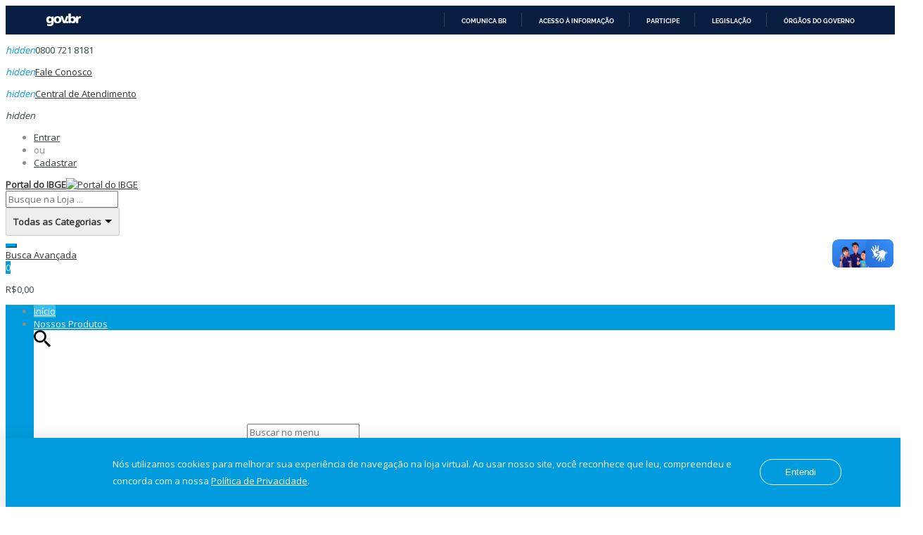

--- FILE ---
content_type: text/html; charset=UTF-8
request_url: https://loja.ibge.gov.br/cartas-mapas-e-cartogramas/alto-alegre-ed-1974.html
body_size: 20535
content:
<!DOCTYPE html><html xmlns="http://www.w3.org/1999/xhtml" xml:lang="pt" lang="pt"><head><meta http-equiv="Content-Type" content="text/html; charset=utf-8" /><title>ALTO ALEGRE</title><meta http-equiv="X-UA-Compatible" content="IE=edge" /><meta name="viewport" content="width=device-width, initial-scale=1, maximum-scale=1" /><meta name="description" content="Mapeamento sistemático de caráter permanente, atualizado periodicamente, em diferentes escalas." /><meta name="keywords" content="ALTO ALEGRE " /><meta name="robots" content="INDEX,FOLLOW" /><meta name="p:domain_verify" content="1f3a38dfee95336c2e1456130825a25f"/><meta property="creator.productor" content="http://estruturaorganizacional.dados.gov.br/id/unidade-organizacional/3"><link rel="icon" href="https://loja.ibge.gov.br/skin/frontend/aloelectro/default/favicon.ico" type="image/x-icon" /><link rel="shortcut icon" href="https://loja.ibge.gov.br/skin/frontend/aloelectro/default/favicon.ico" type="image/x-icon" /> <!--[if lt IE 7]> <script type="text/javascript"> //<![CDATA[
var BLANK_URL = 'https://loja.ibge.gov.br/js/blank.html';
var BLANK_IMG = 'https://loja.ibge.gov.br/js/spacer.gif';
//]]> </script> <![endif]--><link href='//fonts.googleapis.com/css?family=Montserrat:400,700' rel='stylesheet' type='text/css'/><link href='//fonts.googleapis.com/css?family=Lato:400,100,100italic,300,300italic,400italic,700,700italic,900,900italic' rel='stylesheet' type='text/css'><link rel="stylesheet" type="text/css" href="https://loja.ibge.gov.br/js/calendar/calendar-win2k-1.css" /><link rel="stylesheet" type="text/css" href="https://loja.ibge.gov.br/skin/frontend/aloelectro/default/magiccart/plugin/fontawesome/css/font-awesome.min.css" media="all" /><link rel="stylesheet" type="text/css" href="https://loja.ibge.gov.br/skin/frontend/aloelectro/default/magiccart/plugin/pe-icon-stroke/css/pe-icon-7-stroke.css" media="all" /><link rel="stylesheet" type="text/css" href="https://loja.ibge.gov.br/skin/frontend/aloelectro/default/magiccart/plugin/font-SVG/styles.css" media="all" /><link rel="stylesheet" type="text/css" href="https://loja.ibge.gov.br/skin/frontend/aloelectro/default/magiccart/plugin/css/bootstrap/bootstrap.min.css" media="all" /><link rel="stylesheet" type="text/css" href="https://loja.ibge.gov.br/skin/frontend/aloelectro/default/magiccart/plugin/css/jquery.bxslider.css" media="all" /><link rel="stylesheet" type="text/css" href="https://loja.ibge.gov.br/skin/frontend/aloelectro/demo3/css/styles.css" media="all" /><link rel="stylesheet" type="text/css" href="https://loja.ibge.gov.br/skin/frontend/base/default/css/widgets.css" media="all" /><link rel="stylesheet" type="text/css" href="https://loja.ibge.gov.br/skin/frontend/aloelectro/default/magiccart/blog/css/blog.css" media="all" /><link rel="stylesheet" type="text/css" href="https://loja.ibge.gov.br/skin/frontend/aloelectro/default/magiccart/plugin/css/magicaccordion.css" media="all" /><link rel="stylesheet" type="text/css" href="https://loja.ibge.gov.br/skin/frontend/aloelectro/default/magiccart/magicmenu/css/magicmenu.css" media="all" /><link rel="stylesheet" type="text/css" href="https://loja.ibge.gov.br/skin/frontend/aloelectro/default/magiccart/plugin/css/jquery.fancybox.css" media="all" /><link rel="stylesheet" type="text/css" href="https://loja.ibge.gov.br/skin/frontend/aloelectro/default/magiccart/magicshop/css/ajaxcart.css" media="all" /><link rel="stylesheet" type="text/css" href="https://loja.ibge.gov.br/skin/frontend/aloelectro/default/magiccart/magicshop/css/quickview.css" media="all" /><link rel="stylesheet" type="text/css" href="https://loja.ibge.gov.br/skin/frontend/aloelectro/default/css/print.css" media="print" /> <script type="text/javascript" src="https://loja.ibge.gov.br/media/js/fbcfa1a9eef4e73c38161a75420f21cb.js"></script><link rel="canonical" href="https://loja.ibge.gov.br/alto-alegre-ed-1974.html" /> <!--[if lt IE 9]> <script type="text/javascript" src="https://loja.ibge.gov.br/media/js/8170a51c54a2a34acb353a4941788db3.js"></script> <![endif]--> <!--[if lt IE 7]> <script type="text/javascript" src="https://loja.ibge.gov.br/media/js/e6d0daca47cb29616c92fecd4d600b89.js"></script> <![endif]--> <!--[if lt IE 8]><link rel="stylesheet" type="text/css" href="https://loja.ibge.gov.br/skin/frontend/aloelectro/default/css/styles-ie.css" media="all" /> <![endif]--><link rel="stylesheet" type="text/css" href="https://loja.ibge.gov.br/skin/frontend/aloelectro/demo3/css/responsive.css" media="all" /><script type="text/javascript"> //<![CDATA[
Mage.Cookies.path     = '/';
Mage.Cookies.domain   = '.loja.ibge.gov.br';
//]]> </script><script type="text/javascript"> //<![CDATA[
optionalZipCountries = [];
//]]> </script> <script type="text/javascript"> dataLayer = [{
"pageCategory": "product-detail"
}]; </script><script type="text/javascript"> dataLayer.push({
"ecommerce": {
"detail": {
"actionField": {
"list": "Catalog"
},
"products": {
"name": "ALTO ALEGRE - ed. 1974 - impress\u00e3o digital",
"id": "840",
"price": "50",
"category": "Cartas, Mapas e Cartogramas|Mapeamento Topogr\u00e1fico"
}
}
}
}); </script> <script>(function(w,d,s,l,i){w[l]=w[l]||[];w[l].push({'gtm.start':
new Date().getTime(),event:'gtm.js'});var f=d.getElementsByTagName(s)[0],
j=d.createElement(s),dl=l!='dataLayer'?'&l='+l:'';j.async=true;j.src=
'//www.googletagmanager.com/gtm.js?id='+i+dl;f.parentNode.insertBefore(j,f);
})(window,document,'script','dataLayer','GTM-52JP96P');</script><link rel="stylesheet" type="text/css" href="//fonts.googleapis.com/css?family=Open+Sans" media="all" /> <style type="text/css">*, body, h1, h2, h3, h4, h5, h6, .h1, .h2, .h3, .h4, .h5, .h6{ font-size: 13px; font-family: Open Sans;}.header-color a{color:#333333;}.header-color a:hover{color:#000000;}.header .header-top .label-title, .text-setting, .text-setting:after, .header .header-top .label-title:after,.header .top-form-language .label{color:#333333;}.customer .top-links li a,.customer .icon{color:#334141;}.customer .top-links li a:hover,.customer:hover .icon{color:#009cde;}.hot-support p{color:#334141;}.hot-support p .icon{color:#009cde;}.magicmenu .nav-desktop .level0 .full-width,.magicmenu .nav-desktop .level0 .level-top-mega,.magicmenu .nav-desktop .level0.dropdown > .level0,.magicmenu .nav-desktop .level0.dropdown .hasChild ul,.magicmenu .nav-desktop .level0.dropdown .hasChild ul{ background-color:#ffffff; border-color:#ededed;}.magicmenu .nav-desktop .level0 .level-top{color:#ffffff;}.custom-menu .magicmenu .nav-desktop .level0 .level-top{ border-color:#3abfec;}.magicmenu .nav-desktop .level0.over > a, .magicmenu .nav-desktop .level0.active > a, .magicmenu .nav-desktop .level0.active > a span.icon-text, .magicmenu .nav-desktop .level0 > a:hover, .magicmenu .nav-desktop .level0 > a.icon-text:hover{color:#ffffff; background-color:#3abfec;}.magicmenu .nav-desktop .level0 .level-top-mega .children .level-3 a{color:#333e48;}.magicmenu .nav-desktop .level0 .level-top-mega .children a, .magicmenu .nav-desktop p,.magicmenu .nav-desktop .level0.dropdown .level1 a,.magicmenu .nav-desktop .level0.home .level-top-mega a{color:#333e48;}.magicmenu .nav-desktop .level0 .level-top-mega .children a:hover,.magicmenu .nav-desktop .level0.dropdown .level1 a:hover,.magicmenu .nav-desktop .level0.home .level-top-mega a:hover{color:#009cde; background-color:rgba(0, 0, 0, 0);}.magicmenu .nav-desktop .level0 .level-top .cat_label, .magicmenu .nav-desktop .level0 .cat_label, .mean-container .mean-nav ul li a span.cat_label, .vmagicmenu .level0 .cat_label, .vmagicmenu .level0 .level-top-mega .children .cat_label{color:#f39600; background-color:rgba(0, 0, 0, 0); border-color:#ededed;}.magicmenu .nav-desktop .level0 .cat_label.Sale, .magicmenu .nav-desktop .level0 .cat_label.sale, .magicmenu .nav-desktop .level0 .level-top-mega .children a .cat_label.sale, .magicmenu .nav-desktop .level0 .level-top-mega .children a .cat_label.Sale, .vmagicmenu .level0 .cat_label.Sale, .vmagicmenu .level0 .cat_label.sale, .vmagicmenu .level0 .level-top-mega .children .cat_label.sale, .vmagicmenu .level0 .level-top-mega .children .cat_label.Sale, .mean-container .mean-nav ul li a span.cat_label.sale, .mean-container .mean-nav ul li a span.cat_label.Sale{color:#00bd33; background-color:rgba(0, 0, 0, 0); border-color:#ededed;}.magicmenu .nav-desktop .level0 .cat_label.Hot, .magicmenu .nav-desktop .level0 .cat_label.hot, .magicmenu .nav-desktop .level0 .cat_label.HOT, .vmagicmenu .level0 .cat_label.Hot, .vmagicmenu .level0 .cat_label.hot, .vmagicmenu .level0 .cat_label.HOT, .vmagicmenu .level0 .level-top-mega .children .cat_label.hot, .vmagicmenu .level0 .level-top-mega .children .cat_label.Hot, .vmagicmenu .level0 .level-top-mega .children .cat_label.HOT, .mean-container .mean-nav ul li a span.cat_label.hot, .mean-container .mean-nav ul li a span.cat_label.Hot, .mean-container .mean-nav ul li a span.cat_label.HOT{color:#ff3d49; background-color:rgba(0, 0, 0, 0); border-color:#ededed;}.cartSummary span,.cartSummary .mt-cart-title{color:#3a454e;}.mini-maincart .mini-products-list .product-details .price{color:#393641;}.crat-icon .zero,.crat-icon .item{color:#ffffff; background-color:#009cde;}.mini-maincart .mini-contentCart{ background-color:#ffffff; border-color:#009cde;}.mini-contentCart .actions a.view-cart{color:#333e48; background-color:#efecec; border-color:#efecec;}.mini-contentCart .actions a.checkout{color:#ffffff; background-color:#009cde; border-color:#009cde;}.mini-contentCart .actions a:hover{color:#ffffff; background-color:#000000; border-color:#000000;}.mini-contentCart .item .product-details .product-name a{color:#0062bd;}.mini-contentCart .item .product-details .product-name a:hover{color:#000000;}.header-top{ background-color:#ffffff; border-color:#efefef;}.header-content{ background-color:rgba(0, 0, 0, 0);}.header-bottom{ background-color:#009cde;}.header .currency_top .dropdown-switcher, .header .top-form-language .language-switcher, .header .header-setting .dropdown-switcher{ background-color:#ffffff; border-color:#ededed;}.header .links li a, .currency_top li a, .currency_top li.current{color:#333333;}.header .links li a:hover, .header .links li a:focus, .currency_top li a:hover, .currency_top li a:focus{color:#000000;}.form-search{ background-color:#ffffff; border-color:#009cde;}.header .form-search button.button{color:#ffffff; background-color:#009cde; border-color:#009cde;}.header .form-search .dd-options .dd-option:hover{color:#009cde;}.header-container-fixed{ background-color:#009cde;}.magicmenu .nav-desktop .level0 .level-top-mega .children.level1 > a{color:#333e48; border-color:#f6f6f6;}.block .block-title strong span{color:#000000;}ul.nav-accordion li a:hover, ul.nav-accordion li:hover span.collapse::before, ul.nav-accordion li ul li:hover a::before, .all-cat:hover span,.block-layered-nav .block-content li a:hover, .block-layered-nav .block-content li a span:hover{color:#000000;}.block-layered-nav .block-content li a:hover:before{ background-color:#009cde; border-color:#009cde;}.block .block-title:before, .block-blog .blog-title h5:before{ background-color:#009cde;}.block .block-title strong span{color:#000000;}.sorter .view-mode label, .sorter .limiter label, .sorter .sort-by label, .pager .amount{color:#6f6f6f;}.sorter .sort-by select, .limiter select{color:#6f6f6f;}.sorter .view-mode strong, .sorter .view-mode a{color:#d6dbe1;}.sorter .view-mode a.active,.sorter .view-mode a:hover{color:#333e48;}.pager .pages li,.pager .pages li a{color:#7e7e7e; background-color:#ffffff; border-color:#e4e4e4;}.pager .pages .current,.pager .pages li:hover,.pager .pages li a:hover{color:#ffffff; background-color:#009cde; border-color:#009cde;}.vmagicmenu .block-title{ background-color:#009cde;}.vmagicmenu .block-title span{color:#333e48;}.vmagicmenu .level0 .level-top,.vmagicmenu .block-vmagicmenu-content .all-cat span{color:#333e48;}.header-container-fixed .vmagicmenu .block-title{ background-color:#009cde;}.vmagicmenu .block-vmagicmenu-content{ background-color:#ffffff; border-color:#fe2740;}.vmagicmenu .level0 .level-top-mega, .vmagicmenu .vmagicmenu-narrow .level0.dropdown > .level0,.vmagicmenu .vmagicmenu-narrow .level0.dropdown .hasChild ul{ background-color:#ffffff; border-color:#ededed;}.vmagicmenu .level0.hasChild .level-top::after{color:#333e48;}.vmagicmenu .level0:hover, .vmagicmenu .level0.active,.vmagicmenu .block-vmagicmenu-content .all-cat span:hover{ background-color:#efefef;}.vmagicmenu .level0 .level-top-mega .children > a{color:#333e48;}.vmagicmenu .vmagicmenu-narrow .level0.dropdown .level1 a,.vmagicmenu .level0 .level-top-mega .children a{color:#333e48;}.vmagicmenu .level0 .level-top-mega .children a:hover,.vmagicmenu .vmagicmenu-narrow .level0.dropdown .level1 a:hover,.vmagicmenu .level0 .level-top-mega .children a:hover{color:#009cde;}.mean-container{ background-color:rgba(0, 0, 0, 0);}.mean-container .mean-nav .mobi-title{color:#ffffff;}.mean-container a.meanmenu-reveal,.mean-container a.meanmenu-reveal:hover{color:#000000;}.mean-container a.meanmenu-reveal span{ background-color:#000000;}.mean-container .mean-nav > ul{ background-color:#ffffff;}.mean-container .mean-nav ul li a, .mean-container .mean-nav ul li .level-top{color:#444444; border-color:#eeeeee;}.mean-container .mean-nav ul li a:hover,.mean-container .mean-nav ul li .level-top span:hover{color:#000000;}.item .actions-no .add-to-links a,.products-list .item .product-shop .add-to-links li a{color:#848484;}.item .actions-no .add-to-links a:hover,.products-list .item .product-shop .add-to-links li a:hover{color:#df3737;}.item .actions-cart .button.btn-cart{color:#ffffff; background-color:#e6e6e6; border-color:#e6e6e6;}.item .actions-cart .button.btn-cart:hover,.products-grid .item:hover .actions-cart .button.btn-cart{color:#ffffff; background-color:#02a6eb; border-color:#02a6eb;}products-grid .availability{color:#df3737;}.actions .out-of-stock:after{ background-color:#df3737;}.magictabs .item .title{color:#343f49;}.magictabs .item .title:hover{color:#009cde;}.magictabs .item .title:before{ background-color:#009cde;}.magictabs .item .title:after,.magiccategory-product .type-product-title:before,.group-title span:after{ background-color:#009cde;}.magiccategory .block-title-tabs .title-category{color:#333e48;}.magiccategory .title-category:before{ background-color:#009cde;}.magiccategory .magictabs .item .title:hover{color:#df3737;}.section-category-slide .magiccategory .magictabs .item.active .title{color:#343f49; border-color:#009cde;}.cms-page-countdown-product .item{ border-color:#009cde;}.policy .policy-wrap{ background-color:#fdfdfd; border-color:#dddddd;}.policy .policy-box .box-content .icons{color:#009cde;}.policy .policy-box .box-content .service-content .info-title h3{color:#333e48;}.policy .policy-box .box-content .service-content .sub-title span{color:#333e48;}.product-view .add-to-cart button.button{color:#ffffff; background-color:#009cde; border-color:#009cde;}.product-view .add-to-cart button.button:hover{color:#ffffff; background-color:#02A6EB; border-color:#02A6EB;}.product-view .product-shop .add-to-links a{color:#848484;}.product-view .product-shop .add-to-links a:hover{color:#3b3b3b;}.product-view .product-img-box .more-views .bx-wrapper .bx-controls-direction a{color:#aaaaaa; background-color:#ffffff; border-color:#eeeeee;}.product-view .product-img-box .more-views .bx-wrapper .bx-controls-direction a:hover{color:#ffffff; background-color:#009cde; border-color:#009cde;}.product-view .toggle-tabs .item span{color:#333e48;}.product-view .toggle-tabs .item span::before{ background-color:#009cde;}.product-view .toggle-tabs .item span::after{ background-color:#009cde;}.cms-page-banner .box-content .btn-shop:after{color:#ffffff; background-color:#009cde;}.block-related .block-title h3 span:after, .product-view .box-up-sell .block-title h3 span:after, .crosssell .block-title h3 span:after{ background-color:#009cde;}.footer-item .box-content .content .link-list a{color:#333e48;}.footer-item .box-content .content .link-list a:hover{color:#009cde;}.page-top{ background-color:#009cde;}.footer-container .main-footer{ background-color:#f8f8f8;}.footer-color .block-footer-copyright{ background-color:#eaeaea;}.footer address{color:#706f6f;}.footer address a.active{color:#fe2740;}.block-subscribe .block-title h3,.block-subscribe .block-title h3:before,.block-subscribe .form-subscribe-header p{color:#ffffff;}.block-subscribe input.input-text{color:#333333; background-color:#ffffff; border-color:#dddddd;}.block-subscribe .actions button.button{color:#ffffff; background-color:#333e48; border-color:#333e48;}.block-subscribe .actions button.button:hover{color:#ffffff; background-color:#333333; border-color:#333333;}.footer-item .title{color:#333e48;}.footer-item .box-content .icon{color:#009cde;}.footer-item .box-content .content .info .question,.footer-item .box-content .content .info .hot-number,.footer-item .box-content .content ul li .sub-title,.footer-item .box-content .content .address{color:#333e48;}body, h1, h2, h3, h4, h5, h6, .h1, .h2, .h3, .h4, .h5, .h6{color:#8c8c8c;}body a{color:#1e7ec8;}body a:hover{color:#009cde;}body{ background-color:#ffffff;}.labelnew{color:#ffffff; background-color:#343f49;}.labelsale{color:#ffffff; background-color:#dc1212;}button.button{color:#333e48; background-color:#ffffff; border-color:#aaaaaa;}button.button:hover{color:#ffffff; background-color:#02A6EB; border-color:#02A6EB;}button.button.btn-checkout{color:#ffffff; background-color:#009cde; border-color:#009cde;}button.button.btn-checkout:hover{color:#343f49; background-color:#ffffff; border-color:#aaaaaa;}.bx-wrapper .bx-controls-direction a{color:#aaaaaa; background-color:rgba(0, 0, 0, 0);}.bx-wrapper .bx-controls-direction a:hover{color:#009cde; background-color:rgba(0, 0, 0, 0);}#backtotop{color:#ffffff; background-color:#333e48; border-color:#333e48;}#backtotop:hover{color:#ffffff; background-color:#009cde; border-color:#009cde;}.block-tags .block-content a{color:#666666; background-color:rgba(0, 0, 0, 0); border-color:#464646;}.block-tags .block-content a:hover,.footer .block-tags .block-content a:hover{color:#ffffff; background-color:#fe2740; border-color:#fe2740;}.promo-panel-sale span, .promo-panel-text,.promo-panel-text1{color:#343f49;}.promo-panel-sale span.getsale{color:#009cde;}#popup-newsletter .block-content input.input-text{color:#333333; background-color:rgba(0, 0, 0, 0); border-color:#d8d8d8;}#popup-newsletter .block-content button.button{color:#ffffff; background-color:#009cde; border-color:#009cde;}#popup-newsletter .block-content button.button:hover{color:#ffffff; background-color:#333e48; border-color:#333e48;}#popup-newsletter .subscribe-bottom{color:#333333;}.play .caption1{color:#333e48;}.play .caption2{color:#333e48;}.play .caption3{color:#333e48;}.play .text-slide3 .caption1{color:#333e48;}.play .text-slide3 .caption2{color:#000000;}.play .text-slide3 .caption3 span{color:#dc1212;}.play .caption4 a{color:#ffffff; background-color:#009cde;}.play .caption4 a:hover{color:#ffffff; background-color:#000000;}.magicslider .bx-wrapper .bx-controls-direction a{ background-color:rgba(0, 0, 0, 0);}.magicslider .bx-wrapper .bx-controls-direction a:hover{ background-color:rgba(0, 0, 0, 0);}.magicslider .bx-wrapper .bx-pager.bx-default-pager a{ background-color:#bcbcbc;}.magicslider .bx-wrapper .bx-pager .bx-pager-item a:hover{ background-color:#009cde;}.magicslider .bx-wrapper .bx-pager .bx-pager-item a.active{ background-color:#009cde;}.bx-wrapper .bx-pager.bx-default-pager a{ background-color:#bcbcbc;}.bx-wrapper .bx-pager.bx-default-pager a:hover, .bx-wrapper .bx-pager.bx-default-pager a.active{ background-color:#009cde;}</style> <script type="text/javascript"> Themecfg = {"general":{"enabled":"1","jquery":"1","ajaxloading":"https:\/\/loja.ibge.gov.br\/skin\/frontend\/aloelectro\/demo3\/images\/opc-ajax-loader.gif","baseUrl":"http:\/\/loja.ibge.gov.br\/"},"home":"\n            ","list":{"mobile":"1","portrait":"2","landscape":"2","tablet":"3","desktop":"2","visibleItems":"3","padding":"0","widthImages":"480","heightImages":"440","height_images":"250","width_images":"200"},"detail":{"imageWidth":"720","zoomWidth":"480","zoomHeight":"440","zoomInner":"1","lightBox":"1","slide":"1","vertical":"0","auto":"0","controls":"1","pager":"0","slideMargin":"10","slideWidth":"70","portrait":"3","landscape":"4","tablet":"4","desktop":"4","visibleItems":"4","relatedSlide":"horizontal","relatedLimit":"10","upsellSlide":"horizontal","upsellLimit":"10","inforTabs":"1","activeTab":"box-description","showTitle":"1","adjustX":"10","adjustY":"0","thumbWidth":"72","thumbHeight":"66","thumbSlide":"horizontal","speed":"1000","pause":"100","imageHeight":"660"},"related":{"slide":"1","vertical":"0","auto":"1","controls":"1","pager":"0","speed":"1000","pause":"100","slideMargin":"0","slideWidth":"290","portrait":"1","landscape":"2","tablet":"2","desktop":"3","visibleItems":"3"},"upsell":{"slide":"1","vertical":"0","auto":"1","controls":"1","pager":"0","speed":"1000","pause":"100","slideMargin":"0","slideWidth":"290","portrait":"1","landscape":"2","tablet":"2","desktop":"3","visibleItems":"3"},"crosssell":{"slide":"1","vertical":"0","auto":"1","controls":"1","pager":"0","speed":"1000","pause":"100","slideMargin":"0","slideWidth":"290","portrait":"1","landscape":"2","tablet":"3","desktop":"4","visibleItems":"4"},"labels":{"newLabel":"1","newText":"Novo","saleLabel":"1","saleText":"Promo","salePercent":"1"},"timer":{"enabled":"1","titleColor":"","timerColor":"","caption":"1","captionColor":""},"color":{"page_color":"#777777","page_background":"#ffffff","link_color":"#777777","link_color_hover":"#ffa800","link_color_active":"#ffa800","button_color":"#ffffff","button_color_hover":"#ffffff","button_background":"#434343","button_background_hover":"#ffa800","labelnew_color":"#ffffff","labelnew_background":"#ffa800","labelsale_color":"#ffffff","labelsale_background":"#ee3434"},"newsletter":{"enabled":"0","firstOnly":"0","timeDelay":"5000","autoClose":"0","timeClose":"10000","width":"880","height":"450","overlayColor":"#353535","background_color":"#ffffff","background_image":"default\/popup-newleter.jpg"},"categorysearch":{"enabled":"1","select_category_on_category_pages":"1","show_subcategories":"1","subcategories_level":"2","indentation_text":""},"checkout":{"crosssellsSlide":"1"}}</script> <script type="text/javascript"> var DisplayFormat = "<div class='timer-day box'><span class='day'>%%D%%</span><span class='title'>Days</span></div><div class='timer-hour box'><span class='hour'>%%H%%</span><span class='title'>Hrs</span></div><div class='timer-min box'><span class='min'>%%M%%</span><span class='title'>Mins</span></div><div class='timer-sec box'><span class='sec'>%%S%%</span><span class='title'>Secs</span></div>";
var startMcTimer = "01/21/26 07:44:14 AM"; </script> <style type="text/css"> .timer-heading{
color:#;
/*		font-size: 18px;
font-weight:bold;
padding-top:15px;
clear: both;*/
}
.timer-view{color: #;}
.timerdate{color: #;} </style> <script type="text/javascript"> //<![CDATA[
if (typeof MC == 'undefined') MC = {};
MC.Quickview = {"dialogWidth":"800","zoomWidth":"265","zoomHeight":"265","vertical":"1"};
jQuery(document).ready(function($) {
jQuery(document).magiccart({"url":"https:\/\/loja.ibge.gov.br\/magicshop\/ajax\/index\/","updateUrl":"https:\/\/loja.ibge.gov.br\/checkout\/cart\/updatePost\/","src_image_progress":"https:\/\/loja.ibge.gov.br\/skin\/frontend\/aloelectro\/default\/magiccart\/magicshop\/images\/loading.gif","error":" \u2191 This is a required field.","isProductView":1,"product_id":"232"});
});
//]]
</script> <script type="text/javascript">//<![CDATA[
var Translator = new Translate({"HTML tags are not allowed":"Tags HTML n\u00e3o s\u00e3o permitidas","Please select an option.":"Selecione uma op\u00e7\u00e3o.","This is a required field.":"Campo obrigat\u00f3rio.","Please enter a valid number in this field.":"Informe um n\u00famero v\u00e1lido.","The value is not within the specified range.":"O valor n\u00e3o est\u00e1 dentro do limite especificado.","Please use numbers only in this field. Please avoid spaces or other characters such as dots or commas.":"Utilize apenas n\u00fameros. Evite espa\u00e7os ou outros caracteres como pontos ou v\u00edrgulas.","Please use letters only (a-z or A-Z) in this field.":"Utilize apenas letras (a-z ou A-Z).","Please use only letters (a-z), numbers (0-9) or underscore(_) in this field, first character should be a letter.":"Utilize apenas letras (a-z), n\u00fameros (0-9) ou underline(_), primeiro car\u00e1cter precisa ser uma letra.","Please use only letters (a-z or A-Z) or numbers (0-9) only in this field. No spaces or other characters are allowed.":"Utilize apenas letras (a-z ou A-Z) ou n\u00fameros (0-9). Espa\u00e7os ou outros caracteres n\u00e3o ser\u00e3o permitidos.","Please use only letters (a-z or A-Z) or numbers (0-9) or spaces and # only in this field.":"Utilize apenas letras (a-z ou A-Z) ou n\u00fameros (0-9) ou espa\u00e7os e #.","Please enter a valid phone number. For example (123) 456-7890 or 123-456-7890.":"Informe um n\u00famero de telefone v\u00e1lido. Por exemplo,(21) 2255-7890 ou (21) 98877-5566.","Please enter a valid fax number. For example (123) 456-7890 or 123-456-7890.":"Informe um n\u00famero de celular v\u00e1lido. Por exemplo,(21) 2255-7890 ou (21) 98877-5566.","Please enter a valid date.":"Informe uma data v\u00e1lida.","The From Date value should be less than or equal to the To Date value.":"A Data de In\u00e9cio deve ser menor ou igual \u00e0 Data Final.","Please enter a valid email address. For example johndoe@domain.com.":"Informe um endere\u00e7o de email v\u00e1lido. Por exemplo, joao@dominio.com.br","Please use only visible characters and spaces.":"Utilize apenas caracteres vis\u00edveis e espa\u00e7os.","Please make sure your passwords match.":"Verifique se as senhas conferem.","Please enter a valid URL. Protocol is required (http:\/\/, https:\/\/ or ftp:\/\/)":"Informe uma URL v\u00e1lida. Protocolo obrigat\u00f3rio (http:\/\/, https:\/\/ ou ftp:\/\/)","Please enter a valid URL. For example http:\/\/www.example.com or www.example.com":"Informe uma URL v\u00e1lida. Por exemplo, http:\/\/www.exemplo.com.br ou www.exemplo.com.br","Please enter a valid URL Key. For example \"example-page\", \"example-page.html\" or \"anotherlevel\/example-page\".":"Informe uma URL v\u00e1lida. Por exemplo, \"exemplo-pagina\", \"exemplo-pagina.html\" ou \"umacategoria\/exemplo-pagina\".","Please enter a valid XML-identifier. For example something_1, block5, id-4.":"Informe um identificador XML v\u00e1lido. Por exemplo, algumacoisa_1, block5, id-4.","Please enter a valid social security number. For example 123-45-6789.":"Informe um CPF v\u00e1lido. Por exemplo, 123.455.678-9.","Please enter a valid zip code. For example 90602 or 90602-1234.":"Informe um CEP v\u00e1lido. Por exemplo, 90602 ou 90602-1234.","Please enter a valid zip code.":"Informe um CEP v\u00e1lido.","Please use this date format: dd\/mm\/yyyy. For example 17\/03\/2006 for the 17th of March, 2006.":"Utilize este formato de data: dd\/mm\/yyyy. Por exemplo, 17\/03\/2006 para informar 17th de Mar\u00e7o, 2006.","Please enter a valid $ amount. For example $100.00.":"Informe um valor $ . Por exemplo, $100.00.","Please select one of the above options.":"Selecione uma das op\u00e7\u00f5es abaixo.","Please select one of the options.":"Selecione uma das op\u00e7\u00f5es.","Please select State\/Province.":"Selecione Estado...","Please enter a number greater than 0 in this field.":"Informe um n\u00famero maior que zero.","Please enter a number 0 or greater in this field.":"Informe um n\u00famero igual ou maior que zero.","Please enter a valid credit card number.":"Informe um n\u00famero de cart\u00e3o de cr\u00e9dito v\u00e1lido.","Credit card number does not match credit card type.":"N\u00famero do cart\u00e3o de cr\u00e9dito n\u00e3o condiz com tipo de cart\u00e3o.","Card type does not match credit card number.":"Tipo de cart\u00e3o n\u00e3o condiz com n\u00famero do cart\u00e3o de cr\u00e9dito.","Incorrect credit card expiration date.":"Data de expira\u00e7\u00e3o do cart\u00e3o n\u00e3o \u00e9 v\u00e1lido.","Please enter a valid credit card verification number.":"Informe um n\u00famero de verifica\u00e7\u00e3o de cart\u00e3o de cr\u00e9dito v\u00e1lido.","Please input a valid CSS-length. For example 100px or 77pt or 20em or .5ex or 50%.":"Informe um tamanho v\u00e1lido de CSS no campo. Por exemplo, 100px ou 77pt ou 20em ou .5ex ou 50%.","Text length does not satisfy specified text range.":"Tamanho do texto n\u00e3o satisfaz o espa\u00e7o de texto especificado.","Please enter a number lower than 100.":"Informe um n\u00famero menor que 100.","Please select a file":"Selecione um arquivo","Please enter issue number or start date for switch\/solo card type.":"Informe um n\u00famero de seguran\u00e7a ou data de validade para o tipo de cart\u00e3o switch\/solo.","Please wait, loading...":"Carregando...","This date is a required value.":"A data \u00e9 um valor obrigat\u00f3rio.","Please enter a valid day (1-%d).":"Informe um dia v\u00e1lido (1-%d).","Please enter a valid month (1-12).":"Informe um m\u00eas v\u00e1lido (1-12).","Please enter a valid year (1900-%d).":"Informe um ano v\u00e1lido (1900-%d).","Please enter a valid full date":"Informe uma data completa","Please enter a valid date between %s and %s":"Informe uma data v\u00e1lida entre %s e %s","Please enter a valid date equal to or greater than %s":"Informe uma data v\u00e1lida igual ou maior que %s","Please enter a valid date less than or equal to %s":"Informe uma data v\u00e1lida menor ou igual a %s","Complete":"Completo","Add Products":"Criar Produtos","Please choose to register or to checkout as a guest":"Criar conta ou continuar como visitante","Your order cannot be completed at this time as there is no shipping methods available for it. Please make necessary changes in your shipping address.":"Seu pedido n\u00e3o pode ser finalizado no momento pois n\u00e3o h\u00e1 formas de entrega dispon\u00edveis para ele. Talvez seja necess\u00e1rio alterar seu endere\u00e7o de entrega.","Please specify shipping method.":"Informe um meio de entrega.","Your order cannot be completed at this time as there is no payment methods available for it.":"Seu pedido n\u00e3o pode ser finalizado neste momento pois n\u00e3o h\u00e1 formas de pagamento dispon\u00edveis para ele.","Please specify payment method.":"Informe uma forma de pagamento.","Add to Cart":"Adicionar ao carrinho","In Stock":"Em estoque","Out of Stock":"Esgotado"});
//]]></script></head><body class=" catalog-product-view catalog-product-view product-alto-alegre-ed-1974 categorypath-cartas-mapas-e-cartogramas category-cartas-mapas-e-cartogramas"><style> section.policy-terms {
display: flex;
justify-content: center;
align-items: center;
position: fixed;
/* bottom: 0; */
bottom: 0;
width: 100%;
text-align: center;
background: #1f4f66;
padding: 5px 20px;
line-height: 24px;
/* font-family: Montserrat; */
font-size: 14px;
color: #ffffff;
box-shadow: 0 5px 12px 14px rgba(0, 0, 0, .06);
z-index: 999;
}
.policy-terms p {
margin: 20px;
max-width: 900px;
text-align: left;
}
section.policy-terms a {
color: #ffffff;
text-decoration: underline;
}
.policy-actions {
margin-left: 40px;
display: flex;
flex-direction: column;
}
.policy-terms-actions span.accept-policy-terms {
margin: 5px 0;
padding: 5px 30px;
border-radius: 6px;
color: #ffffff;
font-size: 12px;
cursor: pointer;
border: 1px solid;
}
.policy-terms-actions span.accept-policy-terms:hover {
background: #ffffff;
color: #1f4f66;
}
@media (max-width: 1024px) {
section.policy-terms { width: initial; }
section.policy-terms br { display: none; }
}
@media (max-width: 579px) {
section.policy-terms { flex-direction: column; }
.policy-terms p { margin: 0; text-align: center; }
.policy-terms-actions { margin: 10px 0 5px; }
}
section.policy-terms {
background: #009cde;
border: 0px;
}.policy-terms-actions span.accept-policy-terms {
text-align: center;
font: 1em Arial,Helvetica,sans-serif;
line-height: 40px;
overflow: visible;
border-radius: 43px;
padding: 10px 35px;
}.policy-terms-actions span.accept-policy-terms:hover {
color: #009cde;
}</style><script type="text/javascript"> jQuery(document).ready(function() {
var check_cookie = "";
var popup = jQuery('.policy-terms');
setTimeout (function(){
if(check_cookie!=="true") {
popup.show(); //exibe alerta depois de 3000 (3 segundos)
}
},3000);
jQuery('.policy-terms').click(function(){
document.cookie = 'popup-policy=true; path=/; max-age=86400;';
popup.fadeOut();
});
}); </script> <section class="policy-terms" style="display:none;"><p>Nós utilizamos cookies para melhorar sua experiência de navegação na loja virtual. Ao usar nosso site, você reconhece que leu, compreendeu e concorda com a nossa <a href='/privacidade' target='_blank'>Política de Privacidade</a>.</p><div class="policy-terms-actions policy-terms"> <span class="accept-policy-terms">Entendi</span></div> </section> <noscript><iframe src="//www.googletagmanager.com/ns.html?id=GTM-52JP96P"
height="0" width="0" style="display:none;visibility:hidden"></iframe></noscript><div class="wrapper"><div id="barra-brasil" style="background:#7F7F7F; height: 20px; padding:0 0 0 10px;display:block;"><ul id="menu-barra-temp" style="list-style:none;"><li style="display:inline; float:left;padding-right:10px; margin-right:10px; border-right:1px solid #EDEDED"> <a href="http://brasil.gov.br" style="font-family:sans,sans-serif; text-decoration:none; color:white;">Portal do Governo Brasileiro</a></li></ul></div> <noscript><div class="global-site-notice noscript"><div class="notice-inner"><p> <strong>JavaScript seems to be disabled in your browser.</strong><br /> Você precisa habilitar o Javascript no seu navegador para aproveitar as funcionalidades do site.</p></div></div> </noscript><div class="page"><div class="header-container header-color color"><div class="header_full"><div class="header"><div class="header-top desktop-only"><div class="container"><div class="row"><div class="top-left mobile-center"><div class="top-left-inner"><div class="cms-static-top-support hot-support"><div class="hotline"><p><span class="icon icon-phone"><em class="hidden">hidden</em></span>0800 721 8181</p></div><div class="email"><p><span class="icon icon-mail"><em class="hidden">hidden</em></span><a href="https://loja.ibge.gov.br/contacts" title="Contato">Fale Conosco</a></p></div><div class="central"><p><span class="icon icon-support"><em class="hidden">hidden</em></span><a href="https://loja.ibge.gov.br/central-de-atendimento" title="Central de Atendimento">Central de Atendimento</a></p></div></div></div></div><div class="top-right mobile-center"><div class="header-setting header-setting-language desktop-only"><div class="settting-switcher"><div class="top-form-language"></div></div></div><div class="customer"> <span class="icon icon-user"><i class="hidden">hidden</i></span><ul class="top-links"><li class="login"> <a href="https://loja.ibge.gov.br/customer/account/login/" title="Entrar">Entrar </a></li><li> <span class="or">ou</span></li><li class="first"> <a id="quick_sigup_link" style="positon:relative;" href="https://loja.ibge.gov.br/customer/account/create/" title="Cadastrar">Cadastrar </a></li></ul></div></div></div></div></div><div class="header-content"><div class="container"><div class="row"><div class="content-logo col-md-3 col-sm-12 col-xs-12"><div class="header-logo"> <a href="https://www.ibge.gov.br/" title="Portal do IBGE" class="logo" target="_blank"><strong>Portal do IBGE</strong><img class="img-responsive" src="https://loja.ibge.gov.br/skin/frontend/base/default/images/logo.svg" alt="Portal do IBGE" /></a></div></div><div class="link-home"> <a title="Página Inicial" class="link-loja" href="https://loja.ibge.gov.br/"><span class="fa fa-home"></span></a></div><div class="content-seach col-lg-6 col-md-6 col-sm-12 col-xs-12"><div class="header-search header-setting-seach"><div class="top-search-alo"><form id="search_mini_form" action="https://loja.ibge.gov.br/catalogsearch/result/" method="get"><div class="form-search clearfix"><div class="form-imput-serach"> <input id="search" type="text" name="q" class="input-text" placeholder="Busque na Loja ..." /></div> <input id="catsearch" type="hidden" name="cat" /> <span class='desktop-only'> <select class="ddslick desktop-only"  id="cat" name="cat"><option value="">Todas as Categorias</option><option value="3">Informações Gerais</option><option value="16">Compêndios</option><option value="18">Revistas Técnico-Científicas</option><option value="19">Estudos Especiais</option><option value="20">Revista Retratos</option><option value="73">Eventos e Informativos</option><option value="4">Obras de Referência</option><option value="21">Cadastro e Classificação Econômicas</option><option value="57">Dicionários e enciclopédias</option><option value="57">Dicionários e enciclopédias</option><option value="22">Censos Demográficos</option><option value="24">Amostra</option><option value="25">Universo</option><option value="26">Metodologia</option><option value="27">Estudos e Análises</option><option value="23">Censo Agropecuário</option><option value="28">Agropecuário</option><option value="30">Estudos e Análises</option><option value="6">População</option><option value="31">Registro Civil</option><option value="32">Características da População</option><option value="33">Trabalho e Rendimento</option><option value="34">Estatísticas Sociais</option><option value="35">Orçamento Familiar</option><option value="7">Agropecuária</option><option value="36">Produção Agropecuária</option><option value="37">Produção Vegetal</option><option value="38">Produção Animal</option><option value="8">Indústria</option><option value="39">Produção, Emprego e Salário</option><option value="40">Indústria da Construção</option><option value="9">Comércio, Setor Público e Serviços</option><option value="41">Comércio</option><option value="43">Setor Público</option><option value="44">Serviços</option><option value="10">Índices, Preços e Custos</option><option value="45">Índices de Preços ao Consumidor</option><option value="11">Contas Nacionais</option><option value="47">Sistema de Contas Nacionais</option><option value="48">Produto Interno Bruto</option><option value="13">Cartografia</option><option value="50">Organização do Território</option><option value="51">Recursos Naturais e Meio Ambiente</option><option value="15">Cartas, Mapas e Cartogramas</option><option value="52">Atlas</option><option value="53">Mapeamento Topográfico</option><option value="54">Mapeamento das Unidades Territoriais</option><option value="56">Mapeamento Temático</option> </select> </span> <button type="submit" title="Procurar" class="button"><span><span><i class="fa fa-search"></i></span></span></button><div id="search_autocomplete" class="search-autocomplete"></div></div></form><div class="advanced-search"><a href="https://loja.ibge.gov.br/catalogsearch/advanced/">Busca Avançada</a></div> <script type="text/javascript"> //<![CDATA[
var searchForm = new Varien.searchForm('search_mini_form', 'search', 'Busque na Loja ...');
searchForm.initAutocomplete('https://loja.ibge.gov.br/catalogsearch/ajax/suggest/', 'search_autocomplete');
jQuery('#search_mini_form .ddslick').ddslick({
width: 160,
onSelected: function (opt) {
jQuery('#search_mini_form #catsearch').val(opt.selectedData.value)
}
});
//]]> </script></div></div></div><div class="righ-header-content menu-mobile col-lg-3 col-md-3 col-sm-12 col-xs-12"><div class="top-link-product desktop-only"> <a title="Comparar" href="https://loja.ibge.gov.br/catalog/product_compare/" target="_blank" class="btn-compare icon icon-compare compare"></a> <a title="Favoritos" href="https://loja.ibge.gov.br/wishlist/" target="_blank" class="btn-heart wishlist icon icon-favorites"></a></div><div class="content-cart"><div class="miniCartWrap"><div class="mini-maincart"><div class="cartSummary"><div class="crat-icon icon icon-shopping-bag"> <span class="zero">0 </span></div><div class="cart-header"><p class="cart-tolatl"> <span><span class="price">R$0,00</span></span></p></div></div><div class="mini-contentCart" style="display:none"><div class="block-content"><p class="empty">Nenhum produto no carrinho.</p></div></div></div></div></div></div></div></div></div><div class="header-bottom header-sticker hidden-xs hidden-sm"><div class="container"><div class="row"><div class="col-lg-12"><div class="border-bottom"><div class="custom-menu"><div class="magicmenu clearfix"><ul class="nav-desktop sticker" data-fullWidth=1><li class="level0 home active"><a class="level-top" href="https://loja.ibge.gov.br/"><span class="icon-home fa fa-home"></span><span class="icon-text">Início</span></a></li><li class="level0 cat first hasChild"><a class="level-top" href="#"><span>Nossos Produtos</span><span class="boder-menu"></span></a><div class="level-top-mega"><div class="content-mega"><div class="content-mega-horizontal"><div class="search-menu"> <label for="input-search-menu" class=""> <svg><path d="M8.9 0c4.9 0 8.9 4 8.9 8.9 0 2.2-0.8 4.2-2.1 5.8l0.4 0.4h1.1l6.9 6.9L21.9 24l-6.9-6.9v-1.1l-0.4-0.4c-1.6 1.3-3.6 2.1-5.8 2.1C4 17.8 0 13.8 0 8.9 0 4 4 0 8.9 0zM8.9 2.7c-3.4 0-6.2 2.7-6.2 6.2 0 3.4 2.7 6.2 6.2 6.2 3.4 0 6.2-2.7 6.2-6.2C15.1 5.5 12.3 2.7 8.9 2.7z"></path></svg> </label> <input id="input-search-menu" class="search" placeholder="Buscar no menu" type="search"/></div><ul id="nav-left" class="level0 mage-column cat-mega"><li class="children level1"><a href="https://loja.ibge.gov.br/informacoes-gerais"><span>Informações Gerais</span></a><ul class="level0"><li class="level1"><a href="https://loja.ibge.gov.br/informacoes-gerais/compendios"><span>Compêndios</span></a></li><li class="level1"><a href="https://loja.ibge.gov.br/informacoes-gerais/revistas-tecnico-cientificas"><span>Revistas Técnico-Científicas</span></a></li><li class="level1"><a href="https://loja.ibge.gov.br/informacoes-gerais/estudos-especiais"><span>Estudos Especiais</span></a></li><li class="level1"><a href="https://loja.ibge.gov.br/informacoes-gerais/revista-retratos"><span>Revista Retratos</span></a></li><li class="level1"><a href="https://loja.ibge.gov.br/informacoes-gerais/informativos"><span>Eventos e Informativos</span></a></li></ul></li><li class="children level1"><a href="https://loja.ibge.gov.br/obras-de-referencia"><span>Obras de Referência</span></a><ul class="level-1"><li class="level1"><a href="https://loja.ibge.gov.br/obras-de-referencia/cadastro-e-classificacao-economicas"><span>Cadastro e Classificação Econômicas</span></a></li><li class="level0"><a href="https://loja.ibge.gov.br/obras-de-referencia/dicionarios-e-enciclopedias"><span>Dicionários e enciclopédias</span></a></li></ul></li><li class="children level1"><a href="https://loja.ibge.gov.br/censos-demograficos"><span>Censos Demográficos</span></a><ul class="level0"><li class="level1"><a href="https://loja.ibge.gov.br/censos-demograficos/amostra"><span>Amostra</span></a></li><li class="level1"><a href="https://loja.ibge.gov.br/censos-demograficos/universo"><span>Universo</span></a></li><li class="level1"><a href="https://loja.ibge.gov.br/censos-demograficos/metodologia"><span>Metodologia</span></a></li><li class="level1"><a href="https://loja.ibge.gov.br/censos-demograficos/estudos-e-analises"><span>Estudos e Análises</span></a></li></ul></li><li class="children level1"><a href="https://loja.ibge.gov.br/censo-agropecuario"><span>Censo Agropecuário</span></a><ul class="level0"><li class="level1"><a href="https://loja.ibge.gov.br/censo-agropecuario/agropecuario"><span>Agropecuário</span></a></li><li class="level1"><a href="https://loja.ibge.gov.br/censo-agropecuario/estudos-e-analises"><span>Estudos e Análises</span></a></li></ul></li><li class="children level1"><a href="https://loja.ibge.gov.br/populacao"><span>População</span></a><ul class="level0"><li class="level1"><a href="https://loja.ibge.gov.br/populacao/registro-civil"><span>Registro Civil</span></a></li><li class="level1"><a href="https://loja.ibge.gov.br/populacao/caracteristicas-da-populacao"><span>Características da População</span></a></li><li class="level1"><a href="https://loja.ibge.gov.br/populacao/trabalho-e-rendimento"><span>Trabalho e Rendimento</span></a></li><li class="level1"><a href="https://loja.ibge.gov.br/populacao/estatisticas-sociais"><span>Estatísticas Sociais</span></a></li><li class="level1"><a href="https://loja.ibge.gov.br/populacao/orcamento-familiar"><span>Orçamento Familiar</span></a></li></ul></li><li class="children level1"><a href="https://loja.ibge.gov.br/agropecuaria"><span>Agropecuária</span></a><ul class="level0"><li class="level1"><a href="https://loja.ibge.gov.br/agropecuaria/producao-agropecuaria"><span>Produção Agropecuária</span></a></li><li class="level1"><a href="https://loja.ibge.gov.br/agropecuaria/producao-vegetal"><span>Produção Vegetal</span></a></li><li class="level1"><a href="https://loja.ibge.gov.br/agropecuaria/producao-animal"><span>Produção Animal</span></a></li></ul></li><li class="children level1"><a href="https://loja.ibge.gov.br/industria"><span>Indústria</span></a><ul class="level0"><li class="level1"><a href="https://loja.ibge.gov.br/industria/producao-emprego-e-salario"><span>Produção, Emprego e Salário</span></a></li><li class="level1"><a href="https://loja.ibge.gov.br/industria/industria-da-construcao"><span>Indústria da Construção</span></a></li></ul></li><li class="children level1"><a href="https://loja.ibge.gov.br/comercio-setor-publico-e-servicos"><span>Comércio, Setor Público e Serviços</span></a><ul class="level0"><li class="level1"><a href="https://loja.ibge.gov.br/comercio-setor-publico-e-servicos/comercio"><span>Comércio</span></a></li><li class="level1"><a href="https://loja.ibge.gov.br/comercio-setor-publico-e-servicos/setor-publico"><span>Setor Público</span></a></li><li class="level1"><a href="https://loja.ibge.gov.br/comercio-setor-publico-e-servicos/servicos"><span>Serviços</span></a></li></ul></li><li class="children level1"><a href="https://loja.ibge.gov.br/indices-precos-e-custos"><span>Índices, Preços e Custos</span></a><ul class="level0"><li class="level1"><a href="https://loja.ibge.gov.br/indices-precos-e-custos/indices-de-precos-ao-consumidor"><span>Índices de Preços ao Consumidor</span></a></li></ul></li><li class="children level1"><a href="https://loja.ibge.gov.br/contas-nacionais"><span>Contas Nacionais</span></a><ul class="level0"><li class="level1"><a href="https://loja.ibge.gov.br/contas-nacionais/sistema-de-contas-nacionais"><span>Sistema de Contas Nacionais</span></a></li><li class="level1"><a href="https://loja.ibge.gov.br/contas-nacionais/produto-interno-bruto"><span>Produto Interno Bruto</span></a></li></ul></li><li class="children level1"><a href="https://loja.ibge.gov.br/cartografia"><span>Cartografia</span></a></li><li class="children level1"><a href="https://loja.ibge.gov.br/organizacao-do-territorio"><span>Organização do Território</span></a></li><li class="children level1"><a href="https://loja.ibge.gov.br/recursos-naturais-e-meio-ambiente"><span>Recursos Naturais e Meio Ambiente</span></a></li><li class="children level1"><a href="https://loja.ibge.gov.br/cartas-mapas-e-cartogramas"><span>Cartas, Mapas e Cartogramas</span></a><ul class="level0"><li class="level1"><a href="https://loja.ibge.gov.br/cartas-mapas-e-cartogramas/atlas"><span>Atlas</span></a></li><li class="level1"><a href="https://loja.ibge.gov.br/cartas-mapas-e-cartogramas/mapeamento-topografico"><span>Mapeamento Topográfico</span></a></li><li class="level1"><a href="https://loja.ibge.gov.br/cartas-mapas-e-cartogramas/mapeamento-das-unidades-territoriais"><span>Mapeamento das Unidades Territoriais</span></a></li><li class="level1"><a href="https://loja.ibge.gov.br/cartas-mapas-e-cartogramas/mapeamento-tematico"><span>Mapeamento Temático</span></a></li></ul></li><li></li></ul></div></div></div></li><li class='level0 ext  first'><a class="level-top" href="https://loja.ibge.gov.br/sales/order/history/"><span>Meus Pedidos</span></a></li><li class='level0 ext  '><a class="level-top" href="https://loja.ibge.gov.br/central-de-atendimento/"><span>Central de Atendimento</span></a></li><li class='level0 ext  '><a class="level-top" href="https://loja.ibge.gov.br/contacts?parceria=1/"><span>Seja Nosso Parceiro</span></a></li><li class='level0 ext  last'><a class="level-top" href="https://loja.ibge.gov.br/#newsletter-subscribe"><span>Newsletter Assine</span></a></li></ul></div><div class="nav-mobile"><h3 class="mobi-title">Categorias</h3><ul><li class="nav-item level0 level-top right"> <a class="level-top" href="https://loja.ibge.gov.br/"> <span>Página Inicial</span> </a></li><li class="level0"><a class="level-top" href="#"><span>Nossos Produtos</span><span class="boder-menu"></span></a><ul><li><a href="https://loja.ibge.gov.br/informacoes-gerais"><span>Informações Gerais</span></a><ul class="level0"><li class="level1"><a href="https://loja.ibge.gov.br/informacoes-gerais/compendios"><span>Compêndios</span></a></li><li class="level1"><a href="https://loja.ibge.gov.br/informacoes-gerais/revistas-tecnico-cientificas"><span>Revistas Técnico-Científicas</span></a></li><li class="level1"><a href="https://loja.ibge.gov.br/informacoes-gerais/estudos-especiais"><span>Estudos Especiais</span></a></li><li class="level1"><a href="https://loja.ibge.gov.br/informacoes-gerais/revista-retratos"><span>Revista Retratos</span></a></li><li class="level1"><a href="https://loja.ibge.gov.br/informacoes-gerais/informativos"><span>Eventos e Informativos</span></a></li></ul></li><li><a href="https://loja.ibge.gov.br/obras-de-referencia"><span>Obras de Referência</span></a><ul class="level-1"><li class="level1"><a href="https://loja.ibge.gov.br/obras-de-referencia/cadastro-e-classificacao-economicas"><span>Cadastro e Classificação Econômicas</span></a></li><li class="level0"><a href="https://loja.ibge.gov.br/obras-de-referencia/dicionarios-e-enciclopedias"><span>Dicionários e enciclopédias</span></a></li></ul></li><li><a href="https://loja.ibge.gov.br/censos-demograficos"><span>Censos Demográficos</span></a><ul class="level0"><li class="level1"><a href="https://loja.ibge.gov.br/censos-demograficos/amostra"><span>Amostra</span></a></li><li class="level1"><a href="https://loja.ibge.gov.br/censos-demograficos/universo"><span>Universo</span></a></li><li class="level1"><a href="https://loja.ibge.gov.br/censos-demograficos/metodologia"><span>Metodologia</span></a></li><li class="level1"><a href="https://loja.ibge.gov.br/censos-demograficos/estudos-e-analises"><span>Estudos e Análises</span></a></li></ul></li><li><a href="https://loja.ibge.gov.br/censo-agropecuario"><span>Censo Agropecuário</span></a><ul class="level0"><li class="level1"><a href="https://loja.ibge.gov.br/censo-agropecuario/agropecuario"><span>Agropecuário</span></a></li><li class="level1"><a href="https://loja.ibge.gov.br/censo-agropecuario/estudos-e-analises"><span>Estudos e Análises</span></a></li></ul></li><li><a href="https://loja.ibge.gov.br/populacao"><span>População</span></a><ul class="level0"><li class="level1"><a href="https://loja.ibge.gov.br/populacao/registro-civil"><span>Registro Civil</span></a></li><li class="level1"><a href="https://loja.ibge.gov.br/populacao/caracteristicas-da-populacao"><span>Características da População</span></a></li><li class="level1"><a href="https://loja.ibge.gov.br/populacao/trabalho-e-rendimento"><span>Trabalho e Rendimento</span></a></li><li class="level1"><a href="https://loja.ibge.gov.br/populacao/estatisticas-sociais"><span>Estatísticas Sociais</span></a></li><li class="level1"><a href="https://loja.ibge.gov.br/populacao/orcamento-familiar"><span>Orçamento Familiar</span></a></li></ul></li><li><a href="https://loja.ibge.gov.br/agropecuaria"><span>Agropecuária</span></a><ul class="level0"><li class="level1"><a href="https://loja.ibge.gov.br/agropecuaria/producao-agropecuaria"><span>Produção Agropecuária</span></a></li><li class="level1"><a href="https://loja.ibge.gov.br/agropecuaria/producao-vegetal"><span>Produção Vegetal</span></a></li><li class="level1"><a href="https://loja.ibge.gov.br/agropecuaria/producao-animal"><span>Produção Animal</span></a></li></ul></li><li><a href="https://loja.ibge.gov.br/industria"><span>Indústria</span></a><ul class="level0"><li class="level1"><a href="https://loja.ibge.gov.br/industria/producao-emprego-e-salario"><span>Produção, Emprego e Salário</span></a></li><li class="level1"><a href="https://loja.ibge.gov.br/industria/industria-da-construcao"><span>Indústria da Construção</span></a></li></ul></li><li><a href="https://loja.ibge.gov.br/comercio-setor-publico-e-servicos"><span>Comércio, Setor Público e Serviços</span></a><ul class="level0"><li class="level1"><a href="https://loja.ibge.gov.br/comercio-setor-publico-e-servicos/comercio"><span>Comércio</span></a></li><li class="level1"><a href="https://loja.ibge.gov.br/comercio-setor-publico-e-servicos/setor-publico"><span>Setor Público</span></a></li><li class="level1"><a href="https://loja.ibge.gov.br/comercio-setor-publico-e-servicos/servicos"><span>Serviços</span></a></li></ul></li><li><a href="https://loja.ibge.gov.br/indices-precos-e-custos"><span>Índices, Preços e Custos</span></a><ul class="level0"><li class="level1"><a href="https://loja.ibge.gov.br/indices-precos-e-custos/indices-de-precos-ao-consumidor"><span>Índices de Preços ao Consumidor</span></a></li></ul></li><li><a href="https://loja.ibge.gov.br/contas-nacionais"><span>Contas Nacionais</span></a><ul class="level0"><li class="level1"><a href="https://loja.ibge.gov.br/contas-nacionais/sistema-de-contas-nacionais"><span>Sistema de Contas Nacionais</span></a></li><li class="level1"><a href="https://loja.ibge.gov.br/contas-nacionais/produto-interno-bruto"><span>Produto Interno Bruto</span></a></li></ul></li><li><a href="https://loja.ibge.gov.br/cartografia"><span>Cartografia</span></a></li><li><a href="https://loja.ibge.gov.br/organizacao-do-territorio"><span>Organização do Território</span></a></li><li><a href="https://loja.ibge.gov.br/recursos-naturais-e-meio-ambiente"><span>Recursos Naturais e Meio Ambiente</span></a></li><li><a href="https://loja.ibge.gov.br/cartas-mapas-e-cartogramas"><span>Cartas, Mapas e Cartogramas</span></a><ul class="level0"><li class="level1"><a href="https://loja.ibge.gov.br/cartas-mapas-e-cartogramas/atlas"><span>Atlas</span></a></li><li class="level1"><a href="https://loja.ibge.gov.br/cartas-mapas-e-cartogramas/mapeamento-topografico"><span>Mapeamento Topográfico</span></a></li><li class="level1"><a href="https://loja.ibge.gov.br/cartas-mapas-e-cartogramas/mapeamento-das-unidades-territoriais"><span>Mapeamento das Unidades Territoriais</span></a></li><li class="level1"><a href="https://loja.ibge.gov.br/cartas-mapas-e-cartogramas/mapeamento-tematico"><span>Mapeamento Temático</span></a></li></ul></li></ul></li><li class='level0 ext  first'><a class="level-top" href="https://loja.ibge.gov.br/sales/order/history/"><span>Meus Pedidos</span></a></li><li class='level0 ext  '><a class="level-top" href="https://loja.ibge.gov.br/central-de-atendimento/"><span>Central de Atendimento</span></a></li><li class='level0 ext  '><a class="level-top" href="https://loja.ibge.gov.br/contacts?parceria=1/"><span>Seja Nosso Parceiro</span></a></li><li class='level0 ext  last'><a class="level-top" href="https://loja.ibge.gov.br/#newsletter-subscribe"><span>Newsletter Assine</span></a></li></ul></div></div></div></div></div></div></div></div></div></div><div class="main-container col2-left-layout "><div class="breadcrumbs"><div class="container"><ul><li class="home"> <a href="https://loja.ibge.gov.br/" title="Ir p/ Página Inicial">Início</a></li><li class="category15"> <a href="https://loja.ibge.gov.br/cartas-mapas-e-cartogramas" title="">Cartas, Mapas e Cartogramas</a></li><li class="product"> <strong>ALTO ALEGRE - ed. 1974 - impressão digital</strong></li></ul></div></div><div class="container"><div class="main"><div class="row"><div class="col-main col-lg-9 col-md-9 col-sm-9 col-xs-12 content-color color f-right"> <script type="text/javascript"> var optionsPrice = new Product.OptionsPrice([]); </script><div id="messages_product_view"></div><div  class="product-view"><div class="product-essential"><div class="row"> <input name="form_key" type="hidden" value="IurHHCv6pC1VFMG4" /><div class="no-display"> <input type="hidden" name="product" value="232" /> <input type="hidden" name="related_product" id="related-products-field" value="" /></div><div class="product-img-box clearfix col-md-5 col-sm-6 col-xs-12"><div class="product-img-content"><div class="product-image product-image-zoom"><div class="product-image-gallery"> <img id="image-main"
class="gallery-image visible img-responsive"
src="https://loja.ibge.gov.br/media/catalog/product/cache/1/image/720x660/9df78eab33525d08d6e5fb8d27136e95/s/f/sf-22-x-c-v-2_grande.jpg"
alt="ALTO ALEGRE - ed. 1974 - impressão digital"
title="ALTO ALEGRE - ed. 1974 - impressão digital" /><img id="image-0"
class="gallery-image"
src="https://loja.ibge.gov.br/media/catalog/product/cache/1/image/1800x/040ec09b1e35df139433887a97daa66f/s/f/sf-22-x-c-v-2_grande.jpg"
data-zoom-image="https://loja.ibge.gov.br/media/catalog/product/cache/1/image/1800x/040ec09b1e35df139433887a97daa66f/s/f/sf-22-x-c-v-2_grande.jpg" /></div></div></div></div><div class="product-shop col-md-7 col-sm-6 col-xs-12"><form action="https://loja.ibge.gov.br/checkout/cart/add/uenc/aHR0cDovL2xvamEuaWJnZS5nb3YuYnIvY2FydGFzLW1hcGFzLWUtY2FydG9ncmFtYXMvYWx0by1hbGVncmUtZWQtMTk3NC5odG1sP19fX1NJRD1V/product/232/form_key/IurHHCv6pC1VFMG4/" method="post" id="product_addtocart_form"><div class="product-shop-content"><div class="product-name"><h1>ALTO ALEGRE - ed. 1974 - impressão digital</h1></div><p class="no-rating"><a href="https://loja.ibge.gov.br/review/product/list/id/232/category/15/#review-form">Seja o primeiro a avaliar este produto</a></p><div class="product-type-data"><div class="price-box"> <span class="regular-price" id="product-price-232"> <span class="price">R$50,00</span> </span></div><p class="availability out-of-stock">Disponível: <span>Sem estoque</span></p></div><p class="alert-stock link-stock-alert"> <a href="https://loja.ibge.gov.br/productalert/add/stock/product_id/232/uenc/aHR0cHM6Ly9sb2phLmliZ2UuZ292LmJyL2NhcnRhcy1tYXBhcy1lLWNhcnRvZ3JhbWFzL2FsdG8tYWxlZ3JlLWVkLTE5NzQuaHRtbA,,/" type="button" id="stock-alert-button" title="Avise-me quando este produto voltar ao estoque">Avise-me quando este produto voltar ao estoque</a></p><div class="short-description"><h2>Short Description</h2> ALTO ALEGRE - ed. 1974 - impressão digital - FOLHA TOPOGRÁFICA IMPRESSA A PARTIR DE ORIGINAL EXISTENTE NO ACERVO DA BIBLIOTECA DO IBGE, PODENDO HAVER ALGUM TIPO DE DISTORÇÃO - Mapeamento sistemátic...</div><ul class="add-to-links clearfix"><li> <a href="https://loja.ibge.gov.br/wishlist/index/add/product/232/form_key/IurHHCv6pC1VFMG4/" title="Adicionar aos Favoritos" onclick="productAddToCartForm.submitLight(this, this.href); return false;" class="link-wishlist"> <i class="icon icon-favorites icons"></i> Adicionar aos Favoritos </a></li></ul><div class="add-to-box"><div class="download"> <button type="button" title="Disponível para download gratuito" class="button btn-cart btn-download" onclick="window.open('http://portaldemapas.ibge.gov.br/portal.php#mapa15801')"> <span> <span class="view-cart">Download grátis</span> </span> </button></div></div><div class="form-share clearfix"><p class="print"> <a href="javascript:print();"><i class="fa fa-print"></i> Imprimir</a></p></div></div></form></div></div> <script type="text/javascript"> //<![CDATA[
var productAddToCartForm = new VarienForm('product_addtocart_form');
productAddToCartForm.submit = function(button, url) {
if (this.validator.validate()) {
var form = this.form;
var oldUrl = form.action;if (url) {
form.action = url;
}
var e = null;
try {
this.form.submit();
} catch (e) {
}
this.form.action = oldUrl;
if (e) {
throw e;
}if (button && button != 'undefined') {
button.disabled = true;
}
}
}.bind(productAddToCartForm);productAddToCartForm.submitLight = function(button, url){
if(this.validator) {
var nv = Validation.methods;
delete Validation.methods['required-entry'];
delete Validation.methods['validate-one-required'];
delete Validation.methods['validate-one-required-by-name'];
// Remove custom datetime validators
for (var methodName in Validation.methods) {
if (methodName.match(/^validate-datetime-.*/i)) {
delete Validation.methods[methodName];
}
}if (this.validator.validate()) {
if (url) {
this.form.action = url;
}
this.form.submit();
}
Object.extend(Validation.methods, nv);
}
}
//]]> </script></div><div class="product-wapper-tab clearfix"><div class="product-collateral"><div class="box-collateral box-description"><h2>Descrição</h2><h2>Detalhes</h2><div class="std"> ALTO ALEGRE - ed. 1974 - impressão digital - FOLHA TOPOGRÁFICA IMPRESSA A PARTIR DE ORIGINAL EXISTENTE NO ACERVO DA BIBLIOTECA DO IBGE, PODENDO HAVER ALGUM TIPO DE DISTORÇÃO - Mapeamento sistemático de caráter permanente, atualizado periodicamente, em diferentes escalas. A coletânea de cartas abrange grande parte do território nacional. Neste mapeamento estão representadas as informações relativas aos aspectos físicos do terreno, como hidrografia, vegetação e relevo, e aos aspectos culturais, como obras públicas e edificações, rodovias, ferrovias e aeroportos. Contém ainda a toponímia dos acidentes geográficos e pontos de controle geodésicos utilizados no mapeamento. As folhas publicadas que compõem cada conjunto mapeado, inclusive as editadas por outras instituições, podem ser identificadas no mapa índice do Mapeamento Geral do Brasil.</div></div><div class="box-collateral box-additional"><h2>Informação Adicional</h2><h2>Informação Adicional</h2><table class="data-table" id="product-attribute-specs-table"><col width="25%" /><col /><tbody><tr><th class="label">Código</th><td class="data">840</td></tr><tr><th class="label">Abrangência</th><td class="data">São Paulo - SP</td></tr><tr><th class="label">Mídia</th><td class="data">Impresso</td></tr><tr><th class="label">Nomenclatura</th><td class="data">SF-22-X-C-V-2</td></tr><tr><th class="label">Escala</th><td class="data">1 / 50.000</td></tr><tr><th class="label">MI</th><td class="data">2667-2</td></tr><tr><th class="label">Peso (Kg)</th><td class="data">0.3000</td></tr><tr><th class="label">Link para download</th><td class="data">http://portaldemapas.ibge.gov.br/portal.php#mapa15801</td></tr></tbody></table> <script type="text/javascript">decorateTable('product-attribute-specs-table')</script></div><div class="box-collateral box-reviews"><h2>Comentários</h2><div class=" box-reviews" id="customer-reviews"><div class="form-add"><h2>Queremos saber sua opinião</h2><p class="review-nologged" id="review-form"> Apenas usuários registrados podem comentar. Por favor, <a href="https://loja.ibge.gov.br/customer/account/login/referer/aHR0cDovL2xvamEuaWJnZS5nb3YuYnIvY2F0YWxvZy9wcm9kdWN0L3ZpZXcvaWQvMjMyL2NhdGVnb3J5LzE1Lz9fX19TSUQ9VSNyZXZpZXctZm9ybQ,,/">identifique-se</a> ou <a href="https://loja.ibge.gov.br/customer/account/create/">cadastre-se</a></p></div></div></div><div class="box-collateral box-tags"><h2>Tags do Produto</h2><form id="addTagForm" action="https://loja.ibge.gov.br/tag/index/save/product/232/uenc/aHR0cHM6Ly9sb2phLmliZ2UuZ292LmJyL2NhcnRhcy1tYXBhcy1lLWNhcnRvZ3JhbWFzL2FsdG8tYWxlZ3JlLWVkLTE5NzQuaHRtbA,,/" method="get"><div class="form-add"> <label for="productTagName">Minhas Tags:</label><div class="input-box"> <input type="text" class="input-text required-entry" name="productTagName" id="productTagName" /></div> <button type="button" title="Adicionar" class="button" onclick="submitTagForm()"> <span> <span>Adicionar</span> </span> </button></div></form><p class="note">Use espaços para separar as tags. E aspas simples (') para frases.</p> <script type="text/javascript"> //<![CDATA[
var addTagFormJs = new VarienForm('addTagForm');
function submitTagForm(){
if(addTagFormJs.validator.validate()) {
addTagFormJs.form.submit();
}
}
//]]> </script></div></div></div><div class="block block-related"><div class="block-title"><h3><span class="title-top">Produtos Relacionados</span></h3></div><div class="block-content"><p class="block-subtitle">Escolha os produtos que deseja adicionar ao carrinho ou &nbsp;<a href="#" onclick="selectAllRelated(this); return false;">marcar todos</a></p><div class="products-grid" id="block-related"><ul class="mini-products-list" ><li class="item"><div class="per-product"><div class="images-container"><h2 class="product-name"> <a href="https://loja.ibge.gov.br/avanhandava-ed-1973-folha-topografica-impressa-a-partir-da-digitalizac-o-de-original-existente-no-acervo-da-biblioteca-do-ibge.html">AVANHANDAVA - ed. 1973 - impressão digital</a></h2><div class="product-hover"> <a href="https://loja.ibge.gov.br/avanhandava-ed-1973-folha-topografica-impressa-a-partir-da-digitalizac-o-de-original-existente-no-acervo-da-biblioteca-do-ibge.html" title="AVANHANDAVA - ed. 1973 - impressão digital" class="product-image"><img class="img-responsive" src="https://loja.ibge.gov.br/media/catalog/product/cache/1/thumbnail/480x440/9df78eab33525d08d6e5fb8d27136e95/s/f/sf-22-x-c-iii-3_1_grande.jpg" width="480" height="440" alt="AVANHANDAVA - ed. 1973 - impressão digital" /></a></div><div class="actions-no hover-box"><div class="actions"><div class="price-box"> <span class="regular-price" id="product-price-294-related"> <span class="price">R$50,00</span> </span></div><div class="actions-cart"><p class="availability out-of-stock"><span>Sem estoque</span></p></div><ul class="add-to-links pull-left-none"><li class="pull-left-none pull-wishlist"><a href="https://loja.ibge.gov.br/wishlist/index/add/product/294/form_key/IurHHCv6pC1VFMG4/" title="Favoritos" class="link-wishlist"><i class="icon icon-favorites icons"></i>Favoritos</a></li></ul></div></div></div></div></li><li class="item"><div class="per-product"><div class="images-container"><h2 class="product-name"> <a href="https://loja.ibge.gov.br/parnaso-ed-1974.html">PARNASO - ed. 1974 - impressão digital</a></h2><div class="product-hover"> <a href="https://loja.ibge.gov.br/parnaso-ed-1974.html" title="PARNASO - ed. 1974 - impressão digital" class="product-image"><img class="img-responsive" src="https://loja.ibge.gov.br/media/catalog/product/cache/1/thumbnail/480x440/9df78eab33525d08d6e5fb8d27136e95/s/f/sf-22-x-c-v-3_grande.jpg" width="480" height="440" alt="PARNASO - ed. 1974 - impressão digital" /></a></div><div class="actions-no hover-box"><div class="actions"><div class="price-box"> <span class="regular-price" id="product-price-1257-related"> <span class="price">R$50,00</span> </span></div><div class="actions-cart"><p class="availability out-of-stock"><span>Sem estoque</span></p></div><ul class="add-to-links pull-left-none"><li class="pull-left-none pull-wishlist"><a href="https://loja.ibge.gov.br/wishlist/index/add/product/1257/form_key/IurHHCv6pC1VFMG4/" title="Favoritos" class="link-wishlist"><i class="icon icon-favorites icons"></i>Favoritos</a></li></ul></div></div></div></div></li></ul></div> <script type="text/javascript">decorateList('block-related', 'none-recursive')</script></div> <script type="text/javascript"> //<![CDATA[
$$('.related-checkbox').each(function(elem){
Event.observe(elem, 'click', addRelatedToProduct)
});var relatedProductsCheckFlag = false;
function selectAllRelated(txt){
if (relatedProductsCheckFlag == false) {
$$('.related-checkbox').each(function(elem){
elem.checked = true;
});
relatedProductsCheckFlag = true;
txt.innerHTML="desmarcar todos";
} else {
$$('.related-checkbox').each(function(elem){
elem.checked = false;
});
relatedProductsCheckFlag = false;
txt.innerHTML="marcar todos";
}
addRelatedToProduct();
}function addRelatedToProduct(){
var checkboxes = $$('.related-checkbox');
var values = [];
for(var i=0;i<checkboxes.length;i++){
if(checkboxes[i].checked) values.push(checkboxes[i].value);
}
if($('related-products-field')){
$('related-products-field').value = values.join(',');
}
}
//]]> </script></div></div><script type="text/javascript"> var lifetime = 3600;
var expireAt = Mage.Cookies.expires;
if (lifetime > 0) {
expireAt = new Date();
expireAt.setTime(expireAt.getTime() + lifetime * 1000);
}
Mage.Cookies.set('external_no_cache', 1, expireAt); </script></div><div class="col-left sidebar col-lg-3 col-md-3 col-sm-3 col-xs-12 left-color color f-left"><div class="anav-container"><div class="block block-anav"><div class="block-title"> <strong><span>Categorias</span></strong></div><ul class="nav-accordion left"><li  class="level0 nav-1 first level-top parent"><a href="https://loja.ibge.gov.br/informacoes-gerais"  class="level-top" ><span>Informações Gerais</span></a><ul class="level0"><li  class="level1 nav-1-1 first"><a href="https://loja.ibge.gov.br/informacoes-gerais/compendios" ><span>Compêndios</span></a></li><li  class="level1 nav-1-2"><a href="https://loja.ibge.gov.br/informacoes-gerais/revistas-tecnico-cientificas" ><span>Revistas Técnico-Científicas</span></a></li><li  class="level1 nav-1-3"><a href="https://loja.ibge.gov.br/informacoes-gerais/estudos-especiais" ><span>Estudos Especiais</span></a></li><li  class="level1 nav-1-4"><a href="https://loja.ibge.gov.br/informacoes-gerais/revista-retratos" ><span>Revista Retratos</span></a></li><li  class="level1 nav-1-5 last"><a href="https://loja.ibge.gov.br/informacoes-gerais/informativos" ><span>Eventos e Informativos</span></a></li></ul></li><li  class="level0 nav-2 level-top parent"><a href="https://loja.ibge.gov.br/obras-de-referencia"  class="level-top" ><span>Obras de Referência</span></a><ul class="level0"><li  class="level1 nav-2-1 first"><a href="https://loja.ibge.gov.br/obras-de-referencia/cadastro-e-classificacao-economicas" ><span>Cadastro e Classificação Econômicas</span></a></li><li  class="level1 nav-2-2 last"><a href="https://loja.ibge.gov.br/obras-de-referencia/dicionarios-e-enciclopedias" ><span>Dicionários e enciclopédias</span></a></li></ul></li><li  class="level0 nav-3 level-top parent"><a href="https://loja.ibge.gov.br/censos-demograficos"  class="level-top" ><span>Censos Demográficos</span></a><ul class="level0"><li  class="level1 nav-3-1 first"><a href="https://loja.ibge.gov.br/censos-demograficos/amostra" ><span>Amostra</span></a></li><li  class="level1 nav-3-2"><a href="https://loja.ibge.gov.br/censos-demograficos/universo" ><span>Universo</span></a></li><li  class="level1 nav-3-3"><a href="https://loja.ibge.gov.br/censos-demograficos/metodologia" ><span>Metodologia</span></a></li><li  class="level1 nav-3-4 last"><a href="https://loja.ibge.gov.br/censos-demograficos/estudos-e-analises" ><span>Estudos e Análises</span></a></li></ul></li><li  class="level0 nav-4 level-top parent"><a href="https://loja.ibge.gov.br/censo-agropecuario"  class="level-top" ><span>Censo Agropecuário</span></a><ul class="level0"><li  class="level1 nav-4-1 first"><a href="https://loja.ibge.gov.br/censo-agropecuario/agropecuario" ><span>Agropecuário</span></a></li><li  class="level1 nav-4-2 last"><a href="https://loja.ibge.gov.br/censo-agropecuario/estudos-e-analises" ><span>Estudos e Análises</span></a></li></ul></li><li  class="level0 nav-5 level-top parent"><a href="https://loja.ibge.gov.br/populacao"  class="level-top" ><span>População</span></a><ul class="level0"><li  class="level1 nav-5-1 first"><a href="https://loja.ibge.gov.br/populacao/registro-civil" ><span>Registro Civil</span></a></li><li  class="level1 nav-5-2"><a href="https://loja.ibge.gov.br/populacao/caracteristicas-da-populacao" ><span>Características da População</span></a></li><li  class="level1 nav-5-3"><a href="https://loja.ibge.gov.br/populacao/trabalho-e-rendimento" ><span>Trabalho e Rendimento</span></a></li><li  class="level1 nav-5-4"><a href="https://loja.ibge.gov.br/populacao/estatisticas-sociais" ><span>Estatísticas Sociais</span></a></li><li  class="level1 nav-5-5 last"><a href="https://loja.ibge.gov.br/populacao/orcamento-familiar" ><span>Orçamento Familiar</span></a></li></ul></li><li  class="level0 nav-6 level-top parent"><a href="https://loja.ibge.gov.br/agropecuaria"  class="level-top" ><span>Agropecuária</span></a><ul class="level0"><li  class="level1 nav-6-1 first"><a href="https://loja.ibge.gov.br/agropecuaria/producao-agropecuaria" ><span>Produção Agropecuária</span></a></li><li  class="level1 nav-6-2"><a href="https://loja.ibge.gov.br/agropecuaria/producao-vegetal" ><span>Produção Vegetal</span></a></li><li  class="level1 nav-6-3 last"><a href="https://loja.ibge.gov.br/agropecuaria/producao-animal" ><span>Produção Animal</span></a></li></ul></li><li  class="level0 nav-7 level-top parent"><a href="https://loja.ibge.gov.br/industria"  class="level-top" ><span>Indústria</span></a><ul class="level0"><li  class="level1 nav-7-1 first"><a href="https://loja.ibge.gov.br/industria/producao-emprego-e-salario" ><span>Produção, Emprego e Salário</span></a></li><li  class="level1 nav-7-2 last"><a href="https://loja.ibge.gov.br/industria/industria-da-construcao" ><span>Indústria da Construção</span></a></li></ul></li><li  class="level0 nav-8 active level-top parent"><a href="https://loja.ibge.gov.br/comercio-setor-publico-e-servicos"  class="level-top" ><span>Comércio, Setor Público e Serviços</span></a><ul class="level0"><li  class="level1 nav-8-1 first"><a href="https://loja.ibge.gov.br/comercio-setor-publico-e-servicos/comercio" ><span>Comércio</span></a></li><li  class="level1 nav-8-2"><a href="https://loja.ibge.gov.br/comercio-setor-publico-e-servicos/setor-publico" ><span>Setor Público</span></a></li><li  class="level1 nav-8-3 last"><a href="https://loja.ibge.gov.br/comercio-setor-publico-e-servicos/servicos" ><span>Serviços</span></a></li></ul></li><li  class="level0 nav-9 level-top parent"><a href="https://loja.ibge.gov.br/indices-precos-e-custos"  class="level-top" ><span>Índices, Preços e Custos</span></a><ul class="level0"><li  class="level1 nav-9-1 first last"><a href="https://loja.ibge.gov.br/indices-precos-e-custos/indices-de-precos-ao-consumidor" ><span>Índices de Preços ao Consumidor</span></a></li></ul></li><li  class="level0 nav-10 level-top parent"><a href="https://loja.ibge.gov.br/contas-nacionais"  class="level-top" ><span>Contas Nacionais</span></a><ul class="level0"><li  class="level1 nav-10-1 first"><a href="https://loja.ibge.gov.br/contas-nacionais/sistema-de-contas-nacionais" ><span>Sistema de Contas Nacionais</span></a></li><li  class="level1 nav-10-2 last"><a href="https://loja.ibge.gov.br/contas-nacionais/produto-interno-bruto" ><span>Produto Interno Bruto</span></a></li></ul></li><li  class="level0 nav-11 level-top"><a href="https://loja.ibge.gov.br/cartografia"  class="level-top" ><span>Cartografia</span></a></li><li  class="level0 nav-12 level-top"><a href="https://loja.ibge.gov.br/organizacao-do-territorio"  class="level-top" ><span>Organização do Território</span></a></li><li  class="level0 nav-13 level-top"><a href="https://loja.ibge.gov.br/recursos-naturais-e-meio-ambiente"  class="level-top" ><span>Recursos Naturais e Meio Ambiente</span></a></li><li  class="level0 nav-14 last level-top parent"><a href="https://loja.ibge.gov.br/cartas-mapas-e-cartogramas"  class="level-top" ><span>Cartas, Mapas e Cartogramas</span></a><ul class="level0"><li  class="level1 nav-14-1 first"><a href="https://loja.ibge.gov.br/cartas-mapas-e-cartogramas/atlas" ><span>Atlas</span></a></li><li  class="level1 nav-14-2"><a href="https://loja.ibge.gov.br/cartas-mapas-e-cartogramas/mapeamento-topografico" ><span>Mapeamento Topográfico</span></a></li><li  class="level1 nav-14-3"><a href="https://loja.ibge.gov.br/cartas-mapas-e-cartogramas/mapeamento-das-unidades-territoriais" ><span>Mapeamento das Unidades Territoriais</span></a></li><li  class="level1 nav-14-4 last"><a href="https://loja.ibge.gov.br/cartas-mapas-e-cartogramas/mapeamento-tematico" ><span>Mapeamento Temático</span></a></li></ul></li></ul><div class="all-cat"><span>Todas as Categorias</span><span style="display:none">Fechar</span></div></div></div> <script type="text/javascript"> jQuery(document).ready(function($) {
(function(selector){
var $content = $(selector);
var $accordion = $content.find('.nav-accordion');
var catplus = $accordion.find('>.level0:hidden');
if(!catplus.length) $content.find('.all-cat').hide();
else $content.find('.all-cat').click(function(event) {$(this).children().toggle(); catplus.slideToggle('slow');});
})('.anav-container');
}); </script> <script type="text/javascript"> jQuery(document).ready(function($) {
$(".nav-accordion.left").magicaccordion({
accordion:true,
speed: 400,
closedSign: 'collapse',
openedSign: 'expand',
easing: 'easeInOutQuad'
});
}); </script><div class="cms-static-latest-product-sidebar product-sidebar block-custom-product"><div class= "qbhjttfvny magicproduct mage-custom"><div class="block-title-tabs"><ul class="magictabs" data-ajax ='{"limit":"4","productDelay":"500","widthImages":"250","heightImages":"232","timer":"0","action":["review"]}'><li class="item active loaded single" data-type ="latest"><span class ="title">Produtos Recentes</span></li></ul></div><div class="ajax_loading" style="display:none" data-url="https://loja.ibge.gov.br/magicproduct/index/ajax/"> <img src="https://loja.ibge.gov.br/skin/frontend/aloelectro/default/magiccart/plugin/images/loading.gif" alt="Loading..."/></div><div class="content-products" data-margin="1" data-slider='null' data-options='{"480":"1","640":"1","768":"1","992":"1","993":"1"}'><div class="mage-magictabs mc-latest"><ul class="flexisel-content products-grid latest zoomOut play"><li style="-webkit-animation-delay:0ms;-moz-animation-delay:0ms;-o-animation-delay:0ms;animation-delay:0ms;" class="item item-animate"><div class="per-product clearfix"><div class="images-container"><div class="product-hover"> <a href="https://loja.ibge.gov.br/catalog/product/view/id/3119/s/oficinas-de-ferias-presenciais-e-remotas/category/53/" title="Oficinas de Férias -  PRESENCIAIS e REMOTAS " class="product-image"> <img class="img-responsive" src="https://loja.ibge.gov.br/media/catalog/product/cache/1/small_image/250x232/9df78eab33525d08d6e5fb8d27136e95/o/f/oficinas_casa_brasil_ibge-01_1_.jpg" width="250" height="232" alt="Oficinas de Férias -  PRESENCIAIS e REMOTAS " /> </a></div></div><div class="products-textlink product-featured-custom clearfix"><h2 class="product-name"> <a href="https://loja.ibge.gov.br/catalog/product/view/id/3119/s/oficinas-de-ferias-presenciais-e-remotas/category/53/" title="Oficinas de Férias -  PRESENCIAIS e REMOTAS ">Oficinas de Férias -  PRESENCIAIS e REMOTAS </a></h2><div class="price-box"> <span class="price">R$0,00</span></div><div class="actions"></div></div></div></li><li style="-webkit-animation-delay:500ms;-moz-animation-delay:500ms;-o-animation-delay:500ms;animation-delay:500ms;" class="item item-animate"><div class="per-product clearfix"><div class="images-container"><div class="product-hover"> <a href="https://loja.ibge.gov.br/catalog/product/view/id/3059/s/ci-ncia-quem-e-voce-mineral/category/53/" title="&quot; CIÊNCIA &quot;   Quem é você ? Mineral" class="product-image"> <img class="img-responsive" src="https://loja.ibge.gov.br/media/catalog/product/cache/1/small_image/250x232/9df78eab33525d08d6e5fb8d27136e95/p/a/pag1.jpg" width="250" height="232" alt="&quot; CIÊNCIA &quot;   Quem é você ? Mineral" /> </a></div></div><div class="products-textlink product-featured-custom clearfix"><h2 class="product-name"> <a href="https://loja.ibge.gov.br/catalog/product/view/id/3059/s/ci-ncia-quem-e-voce-mineral/category/53/" title="&quot; CIÊNCIA &quot;   Quem é você ? Mineral">&quot; CIÊNCIA &quot;   Quem é você ? Mineral</a></h2><div class="price-box"> <span class="regular-price" id="product-price-3059"> <span class="price">R$0,00</span> </span></div><div class="actions"></div></div></div></li><li style="-webkit-animation-delay:1000ms;-moz-animation-delay:1000ms;-o-animation-delay:1000ms;animation-delay:1000ms;" class="item item-animate"><div class="per-product clearfix"><div class="images-container"><div class="product-hover"> <a href="https://loja.ibge.gov.br/catalog/product/view/id/2993/s/pnad-continua-caracteristicas-gerais-dos-domicilios-e-moradores-2024/category/53/" title="PNAD Contínua: Características Gerais dos Domicílios e Moradores 2024" class="product-image"> <img class="img-responsive" src="https://loja.ibge.gov.br/media/catalog/product/cache/1/small_image/250x232/9df78eab33525d08d6e5fb8d27136e95/1/7/1756392556049-ee1a1543-b884-401b-99db-4bb9547e3936_1.jpg" width="250" height="232" alt="PNAD Contínua: Características Gerais dos Domicílios e Moradores 2024" /> </a></div></div><div class="products-textlink product-featured-custom clearfix"><h2 class="product-name"> <a href="https://loja.ibge.gov.br/catalog/product/view/id/2993/s/pnad-continua-caracteristicas-gerais-dos-domicilios-e-moradores-2024/category/53/" title="PNAD Contínua: Características Gerais dos Domicílios e Moradores 2024">PNAD Contínua: Características Gerais dos Domicílios e Moradores 2024</a></h2><div class="price-box"> <span class="regular-price" id="product-price-2993"> <span class="price">R$0,00</span> </span></div><div class="actions"></div></div></div></li><li style="-webkit-animation-delay:1500ms;-moz-animation-delay:1500ms;-o-animation-delay:1500ms;animation-delay:1500ms;" class="item item-animate"><div class="per-product clearfix"><div class="images-container"><div class="product-hover"> <a href="https://loja.ibge.gov.br/catalog/product/view/id/2989/s/pnad-continua-educac-o-2024/category/53/" title="PNAD Contínua - Educação 2024" class="product-image"> <img class="img-responsive" src="https://loja.ibge.gov.br/media/catalog/product/cache/1/small_image/250x232/9df78eab33525d08d6e5fb8d27136e95/p/n/pnad_educacao_2024_1a_pag_page-0001.jpg" width="250" height="232" alt="PNAD Contínua - Educação 2024" /> </a></div></div><div class="products-textlink product-featured-custom clearfix"><h2 class="product-name"> <a href="https://loja.ibge.gov.br/catalog/product/view/id/2989/s/pnad-continua-educac-o-2024/category/53/" title="PNAD Contínua - Educação 2024">PNAD Contínua - Educação 2024</a></h2><div class="price-box"> <span class="regular-price" id="product-price-2989"> <span class="price">R$0,00</span> </span></div><div class="actions"></div></div></div></li></ul></div></div></div> <script type="text/javascript"> jQuery(document).ready(function () {
jQuery(".qbhjttfvny").magicproduct({
selector : ".qbhjttfvny", // Selector product grid
});
}); </script></div></div></div></div></div></div><div class="cms-static-mix-custom-product block-custom-product"><div class="container"><div class="row"><div class="col-lg-4 col-md-4 col-sm-4 col-xs-12 custom-product custom1"><div class= "oheafrnycn magicproduct mage-custom"><div class="block-title-tabs"><ul class="magictabs" data-ajax ='{"limit":"3","productDelay":"500","widthImages":"250","heightImages":"232","timer":"0","action":null}'><li class="item active loaded single" data-type ="mostviewed"><span class ="title">Mais Acessados</span></li></ul></div><div class="ajax_loading" style="display:none" data-url="https://loja.ibge.gov.br/magicproduct/index/ajax/"> <img src="https://loja.ibge.gov.br/skin/frontend/aloelectro/default/magiccart/plugin/images/loading.gif" alt="Loading..."/></div><div class="content-products" data-margin="1" data-slider='null' data-options='{"480":"1","640":"1","768":"1","992":"1","993":"1"}'><div class="mage-magictabs mc-mostviewed"><ul class="flexisel-content products-grid mostviewed zoomOut play"><li style="-webkit-animation-delay:0ms;-moz-animation-delay:0ms;-o-animation-delay:0ms;animation-delay:0ms;" class="item item-animate"><div class="per-product clearfix"><div class="images-container"><div class="product-hover"> <a href="https://loja.ibge.gov.br/atlas-geografico-escolar-9-edic-o.html" title="Atlas Geográfico Escolar - 9ª edição" class="product-image"> <img class="img-responsive" src="https://loja.ibge.gov.br/media/catalog/product/cache/1/small_image/250x232/9df78eab33525d08d6e5fb8d27136e95/1/a/1acapa_atlas_geografico_9ed.jpg" width="250" height="232" alt="Atlas Geográfico Escolar - 9ª edição" /> </a></div></div><div class="products-textlink product-featured-custom clearfix"><h2 class="product-name"> <a href="https://loja.ibge.gov.br/atlas-geografico-escolar-9-edic-o.html" title="Atlas Geográfico Escolar - 9ª edição">Atlas Geográfico Escolar - 9ª edição</a></h2><div class="price-box"> <span class="regular-price" id="product-price-2774"> <span class="price">R$45,00</span> </span></div></div></div></li><li style="-webkit-animation-delay:500ms;-moz-animation-delay:500ms;-o-animation-delay:500ms;animation-delay:500ms;" class="item item-animate"><div class="per-product clearfix"><div class="images-container"><div class="product-hover"> <a href="https://loja.ibge.gov.br/mapa-mundi-ibge-g20.html" title="A3 - Mapa-múndi - O Brasil no Mundo G20" class="product-image"> <img class="img-responsive" src="https://loja.ibge.gov.br/media/catalog/product/cache/1/small_image/250x232/9df78eab33525d08d6e5fb8d27136e95/m/a/mapa_ibge_mundo_g20_a3_horizontal_page-0001.jpg" width="250" height="232" alt="A3 - Mapa-múndi - O Brasil no Mundo G20" /> </a></div></div><div class="products-textlink product-featured-custom clearfix"><h2 class="product-name"> <a href="https://loja.ibge.gov.br/mapa-mundi-ibge-g20.html" title="A3 - Mapa-múndi - O Brasil no Mundo G20">A3 - Mapa-múndi - O Brasil no Mundo G20</a></h2><div class="price-box"> <span class="regular-price" id="product-price-2781"> <span class="price">R$10,00</span> </span></div></div></div></li><li style="-webkit-animation-delay:1000ms;-moz-animation-delay:1000ms;-o-animation-delay:1000ms;animation-delay:1000ms;" class="item item-animate"><div class="per-product clearfix"><div class="images-container"><div class="product-hover"> <a href="https://loja.ibge.gov.br/mapa-mundi-invertido-modelo-a3-29-cm-c-x-42-cm-a.html" title="Mapa-múndi - O Brasil no Mundo - Triplo Fórum Internacional da Governança do Sul Global - Modelo A3 - 29 cm (c) x 42 cm (a)" class="product-image"> <img class="img-responsive" src="https://loja.ibge.gov.br/media/catalog/product/cache/1/small_image/250x232/9df78eab33525d08d6e5fb8d27136e95/m/a/mapa_brics_a0_en.jpg" width="250" height="232" alt="Mapa-múndi - O Brasil no Mundo - Triplo Fórum Internacional da Governança do Sul Global - Modelo A3 - 29 cm (c) x 42 cm (a)" /> </a></div></div><div class="products-textlink product-featured-custom clearfix"><h2 class="product-name"> <a href="https://loja.ibge.gov.br/mapa-mundi-invertido-modelo-a3-29-cm-c-x-42-cm-a.html" title="Mapa-múndi - O Brasil no Mundo - Triplo Fórum Internacional da Governança do Sul Global - Modelo A3 - 29 cm (c) x 42 cm (a)">Mapa-múndi - O Brasil no Mundo - Triplo Fórum Internacional da Governança do Sul Global - Modelo A3 - 29 cm (c) x 42 cm (a)</a></h2><div class="price-box"> <span class="regular-price" id="product-price-2912"> <span class="price">R$15,00</span> </span></div></div></div></li></ul></div></div></div> <script type="text/javascript"> jQuery(document).ready(function () {
jQuery(".oheafrnycn").magicproduct({
selector : ".oheafrnycn", // Selector product grid
});
}); </script></div><div class="col-lg-4 col-md-4 col-sm-4 col-xs-12 custom-product custom2"><div class= "gueucunhtq magicproduct mage-custom"><div class="block-title-tabs"><ul class="magictabs" data-ajax ='{"limit":"3","productDelay":"500","widthImages":"250","heightImages":"232","timer":"0","action":null}'><li class="item active loaded single" data-type ="featured"><span class ="title">Produtos em Destaque</span></li></ul></div><div class="ajax_loading" style="display:none" data-url="https://loja.ibge.gov.br/magicproduct/index/ajax/"> <img src="https://loja.ibge.gov.br/skin/frontend/aloelectro/default/magiccart/plugin/images/loading.gif" alt="Loading..."/></div><div class="content-products" data-margin="1" data-slider='null' data-options='{"480":"1","640":"1","768":"1","992":"1","993":"1"}'><div class="mage-magictabs mc-featured"><ul class="flexisel-content products-grid featured zoomOut play"><li style="-webkit-animation-delay:0ms;-moz-animation-delay:0ms;-o-animation-delay:0ms;animation-delay:0ms;" class="item item-animate"><div class="per-product clearfix"><div class="images-container"><div class="product-hover"> <a href="https://loja.ibge.gov.br/historia-das-estatisticas-brasileiras-estatisticas-desejadas.html" title="História das estatísticas brasileiras - Estatísticas desejadas" class="product-image"> <img class="img-responsive" src="https://loja.ibge.gov.br/media/catalog/product/cache/1/small_image/250x232/9df78eab33525d08d6e5fb8d27136e95/c/a/capa_heb1.jpg" width="250" height="232" alt="História das estatísticas brasileiras - Estatísticas desejadas" /> </a></div></div><div class="products-textlink product-featured-custom clearfix"><h2 class="product-name"> <a href="https://loja.ibge.gov.br/historia-das-estatisticas-brasileiras-estatisticas-desejadas.html" title="História das estatísticas brasileiras - Estatísticas desejadas">História das estatísticas brasileiras - Estatísticas desejadas</a></h2><div class="price-box"> <span class="regular-price" id="product-price-25"> <span class="price">R$95,00</span> </span></div></div></div></li><li style="-webkit-animation-delay:500ms;-moz-animation-delay:500ms;-o-animation-delay:500ms;animation-delay:500ms;" class="item item-animate"><div class="per-product clearfix"><div class="images-container"><div class="product-hover"> <a href="https://loja.ibge.gov.br/historia-das-estatisticas-brasileiras-estatisticas-legalizadas.html" title="História das estatísticas brasileiras - Estatísticas legalizadas" class="product-image"> <img class="img-responsive" src="https://loja.ibge.gov.br/media/catalog/product/cache/1/small_image/250x232/9df78eab33525d08d6e5fb8d27136e95/c/a/capa_heb2.jpg" width="250" height="232" alt="História das estatísticas brasileiras - Estatísticas legalizadas" /> </a></div></div><div class="products-textlink product-featured-custom clearfix"><h2 class="product-name"> <a href="https://loja.ibge.gov.br/historia-das-estatisticas-brasileiras-estatisticas-legalizadas.html" title="História das estatísticas brasileiras - Estatísticas legalizadas">História das estatísticas brasileiras - Estatísticas legalizadas</a></h2><div class="price-box"> <span class="regular-price" id="product-price-26"> <span class="price">R$95,00</span> </span></div></div></div></li><li style="-webkit-animation-delay:1000ms;-moz-animation-delay:1000ms;-o-animation-delay:1000ms;animation-delay:1000ms;" class="item item-animate"><div class="per-product clearfix"><div class="images-container"><div class="product-hover"> <a href="https://loja.ibge.gov.br/historia-das-estatisticas-brasileiras-estatisticas-organizadas.html" title="História das estatísticas brasileiras - Estatísticas organizadas" class="product-image"> <img class="img-responsive" src="https://loja.ibge.gov.br/media/catalog/product/cache/1/small_image/250x232/9df78eab33525d08d6e5fb8d27136e95/c/a/capa_heb3.jpg" width="250" height="232" alt="História das estatísticas brasileiras - Estatísticas organizadas" /> </a></div></div><div class="products-textlink product-featured-custom clearfix"><h2 class="product-name"> <a href="https://loja.ibge.gov.br/historia-das-estatisticas-brasileiras-estatisticas-organizadas.html" title="História das estatísticas brasileiras - Estatísticas organizadas">História das estatísticas brasileiras - Estatísticas organizadas</a></h2><div class="price-box"> <span class="regular-price" id="product-price-27"> <span class="price">R$95,00</span> </span></div></div></div></li></ul></div></div></div> <script type="text/javascript"> jQuery(document).ready(function () {
jQuery(".gueucunhtq").magicproduct({
selector : ".gueucunhtq", // Selector product grid
});
}); </script></div><div class="col-lg-4 col-md-4 col-sm-4 col-xs-12 custom-product custom3"><div class= "gvucqtrbsa magicproduct mage-custom"><div class="block-title-tabs"><ul class="magictabs" data-ajax ='{"limit":"3","productDelay":"500","widthImages":"250","heightImages":"232","timer":"0","action":null}'><li class="item active loaded single" data-type ="bestseller"><span class ="title">Mais Vendidos</span></li></ul></div><div class="ajax_loading" style="display:none" data-url="https://loja.ibge.gov.br/magicproduct/index/ajax/"> <img src="https://loja.ibge.gov.br/skin/frontend/aloelectro/default/magiccart/plugin/images/loading.gif" alt="Loading..."/></div><div class="content-products" data-margin="1" data-slider='null' data-options='{"480":"1","640":"1","768":"1","992":"1","993":"1"}'><div class="mage-magictabs mc-bestseller"><ul class="flexisel-content products-grid bestseller zoomOut play"><li style="-webkit-animation-delay:0ms;-moz-animation-delay:0ms;-o-animation-delay:0ms;animation-delay:0ms;" class="item item-animate"><div class="per-product clearfix"><div class="images-container"><div class="product-hover"> <a href="https://loja.ibge.gov.br/mapa-mundi-invertido-modelo-a3-especial-32-cm-c-x-45-cm.html" title="Mapa-múndi - O Brasil no Mundo - Triplo Fórum Internacional da Governança do Sul Global - Modelo A3 especial - 32 cm (c) x 45 cm " class="product-image"> <img class="img-responsive" src="https://loja.ibge.gov.br/media/catalog/product/cache/1/small_image/250x232/9df78eab33525d08d6e5fb8d27136e95/m/a/mapa_brics_a0_en_1.jpg" width="250" height="232" alt="Mapa-múndi - O Brasil no Mundo - Triplo Fórum Internacional da Governança do Sul Global - Modelo A3 especial - 32 cm (c) x 45 cm " /> </a></div></div><div class="products-textlink product-featured-custom clearfix"><h2 class="product-name"> <a href="https://loja.ibge.gov.br/mapa-mundi-invertido-modelo-a3-especial-32-cm-c-x-45-cm.html" title="Mapa-múndi - O Brasil no Mundo - Triplo Fórum Internacional da Governança do Sul Global - Modelo A3 especial - 32 cm (c) x 45 cm ">Mapa-múndi - O Brasil no Mundo - Triplo Fórum Internacional da Governança do Sul Global - Modelo A3 especial - 32 cm (c) x 45 cm </a></h2><div class="price-box"> <span class="regular-price" id="product-price-2911"> <span class="price">R$25,00</span> </span></div></div></div></li><li style="-webkit-animation-delay:500ms;-moz-animation-delay:500ms;-o-animation-delay:500ms;animation-delay:500ms;" class="item item-animate"><div class="per-product clearfix"><div class="images-container"><div class="product-hover"> <a href="https://loja.ibge.gov.br/mapa-mundi-invertido-modelo-a3-29-cm-c-x-42-cm-a.html" title="Mapa-múndi - O Brasil no Mundo - Triplo Fórum Internacional da Governança do Sul Global - Modelo A3 - 29 cm (c) x 42 cm (a)" class="product-image"> <img class="img-responsive" src="https://loja.ibge.gov.br/media/catalog/product/cache/1/small_image/250x232/9df78eab33525d08d6e5fb8d27136e95/m/a/mapa_brics_a0_en.jpg" width="250" height="232" alt="Mapa-múndi - O Brasil no Mundo - Triplo Fórum Internacional da Governança do Sul Global - Modelo A3 - 29 cm (c) x 42 cm (a)" /> </a></div></div><div class="products-textlink product-featured-custom clearfix"><h2 class="product-name"> <a href="https://loja.ibge.gov.br/mapa-mundi-invertido-modelo-a3-29-cm-c-x-42-cm-a.html" title="Mapa-múndi - O Brasil no Mundo - Triplo Fórum Internacional da Governança do Sul Global - Modelo A3 - 29 cm (c) x 42 cm (a)">Mapa-múndi - O Brasil no Mundo - Triplo Fórum Internacional da Governança do Sul Global - Modelo A3 - 29 cm (c) x 42 cm (a)</a></h2><div class="price-box"> <span class="regular-price" id="product-price-2912"> <span class="price">R$15,00</span> </span></div></div></div></li><li style="-webkit-animation-delay:1000ms;-moz-animation-delay:1000ms;-o-animation-delay:1000ms;animation-delay:1000ms;" class="item item-animate"><div class="per-product clearfix"><div class="images-container"><div class="product-hover"> <a href="https://loja.ibge.gov.br/oficinas-de-ferias-presenciais-e-remotas.html" title="Oficinas de Férias -  PRESENCIAIS e REMOTAS " class="product-image"> <img class="img-responsive" src="https://loja.ibge.gov.br/media/catalog/product/cache/1/small_image/250x232/9df78eab33525d08d6e5fb8d27136e95/o/f/oficinas_casa_brasil_ibge-01_1_.jpg" width="250" height="232" alt="Oficinas de Férias -  PRESENCIAIS e REMOTAS " /> </a></div></div><div class="products-textlink product-featured-custom clearfix"><h2 class="product-name"> <a href="https://loja.ibge.gov.br/oficinas-de-ferias-presenciais-e-remotas.html" title="Oficinas de Férias -  PRESENCIAIS e REMOTAS ">Oficinas de Férias -  PRESENCIAIS e REMOTAS </a></h2><div class="price-box"> <span class="price">R$0,00</span></div></div></div></li></ul></div></div></div> <script type="text/javascript"> jQuery(document).ready(function () {
jQuery(".gvucqtrbsa").magicproduct({
selector : ".gvucqtrbsa", // Selector product grid
});
}); </script></div></div></div></div><div class="footer-container footer-color color"><div class="cms-static-page-top page-top"><div class="container"><div class="row"><div class="col-lg-12 col-md-12 col-sm-12 col-xs-12"><div class="block-newletter"><div class="block block-subscribe"><div class="block-title"> <a name="newsletter-subscribe"><h3>Assine nossa Newsletter</h3></a></div><form action="https://loja.ibge.gov.br/newsletter/subscriber/new/" method="post" id="newsletter-validate-detail"><div class="block-content"><div class="form-subscribe-header"><p>...e fique por dentro <span>dos lançamentos do IBGE.</span></p></div><div class="input-box"> <input type="text" name="email" id="newsletter" title="Assine nossa newsletter" class="input-text required-entry validate-email" placeholder="Seu endereço de e-mail..."/><div class="actions"> <button type="submit" title="Assinar" class="button"> <span><span>Assinar</span></span></button></div></div></div></form> <script type="text/javascript"> //<![CDATA[
var newsletterSubscriberFormDetail = new VarienForm('newsletter-validate-detail');
//]]> </script></div></div></div></div></div></div><div class="main-footer"><div class="container"><div class="row"><div class="cms-static-main-footer"><div class="footer-item col-lg-4 col-md-4 col-sm-12 col-xs-12 col-mobile-12"><div class="box-content collapsible mobile-collapsible"><h3 class="title"><a class="logo1" href="https://www.ibge.gov.br/" title="Portal do IBGE" target="_blank"> <img alt="Portal do IBGE" class="img-responsive" src="//loja.ibge.gov.br/skin/frontend/base/default/images/logo.svg" /> </a></h3> <span class="toggle-tab mobile"><em class="hidden">hidden</em></span><div class="content toggle-content"><ul><li><span class="icon icon-support"><em class="hidden">hidden</em></span><p class="info"><span class="question">Alguma d&uacute;vida? Ligue para n&oacute;s!</span><br /> <span class="hot-number">0800 721 8181</span></p></li><li><span class="sub-title"> Nosso Endere&ccedil;o</span><p class="address"><span>Pal&aacute;cio da Fazenda - Sobreloja 1</span><br /><span>Centro/Castelo - Rio de Janeiro - RJ&nbsp;- CEP: 20020-010</span></p></li><li><div class="link-social"><ul class="link-list"><li class="link-icon"><a class="fa fa-facebook" href="http://www.facebook.com/ibgeoficial" rel="noopener noreferrer" title="Facebook" target="_blank"><span class="hidden">hidden</span></a></li><li class="link-icon"><a class="fa fa-twitter" href="http://www.twitter.com/ibgecomunica" rel="noopener noreferrer" title="Twitter" target="_blank"><span class="hidden">hidden</span></a></li><li class="link-icon"><a class="fa fa-youtube-square" href="http://www.youtube.com/ibgeoficial" rel="noopener noreferrer" title="YouTube" target="_blank"><span class="hidden">hidden</span></a></li><li class="link-icon"><a class="fa fa-instagram" href="http://www.instagram.com/ibgeoficial/" rel="noopener noreferrer" title="Instagram" target="_blank"><span class="hidden">hidden</span></a></li></ul></div></li></ul></div></div></div><div class="footer-item col-lg-2 col-md-2 col-sm-6 col-xs-12 col-mobile-12"><div class="footer-item box-content collapsible mobile-collapsible"><h3 class="title">Minha Conta</h3> <span class="toggle-tab mobile"><em class="hidden">hidden</em></span><div class="content toggle-content"><ul class="link-list"><li><a href="/customer/account/">Meu Painel</a></li><li><a href="/sales/order/history/">Meus Pedidos</a></li><li><a href="/wishlist/">Meus Favoritos</a></li><li><a href="/customer/address/">Meus Endere&ccedil;os</a></li></ul></div></div></div><div class="footer-item col-lg-2 col-md-2 col-sm-6 col-xs-12 col-mobile-12"><div class="footer-item box-content collapsible mobile-collapsible"><h3 class="title">Informa&ccedil;&otilde;es</h3> <span class="toggle-tab mobile"><em class="hidden">hidden</em></span><div class="content toggle-content"><ul class="link-list"><li><a href="/formas-de-pagamento">Formas de pagamento</a></li><li><a href="/privacidade">Pol&iacute;tica de privacidade e termo de uso</a></li><li><a href="/frete-envio">Frete e envio</a></li><li><a href="/informacoes-empenho">Informa&ccedil;&otilde;es para empenho</a></li></ul></div></div></div><div class="footer-item col-lg-2 col-md-2 col-sm-6 col-xs-12 col-mobile-12"><div class="footer-item box-content collapsible mobile-collapsible"><h3 class="title">Atendimento</h3> <span class="toggle-tab mobile"><em class="hidden">hidden</em></span><div class="content toggle-content"><ul class="link-list"><li><a href="/customer/account/forgotpassword/">Esqueci minha senha</a></li><li><a href="/como-comprar">Como comprar</a></li><li><a href="/devolucao-e-desistencia">Devolu&ccedil;&otilde;es e desist&ecirc;ncia</a></li><li><a href="/acompanhamento-do-pedido">Acompanhamento do pedido</a></li><li><a href="/rastreamento-do-pedido">Rastreamento do pedido</a></li></ul></div></div></div><div class="footer-item col-lg-2 col-md-2 col-sm-6 col-xs-12 col-mobile-12"><div class="footer-item box-content collapsible mobile-collapsible"><h3 class="title">Parcerias</h3> <span class="toggle-tab mobile"><em class="hidden">hidden</em></span><div class="content toggle-content"><ul class="link-list"><li><a href="/nossos-parceiros">Nossos Parceiros</a></li><li><a href="/contacts?parceria=1">Seja nosso parceiro</a></li><li><a href="/termos-e-condicoes" title="Termos e Condi&ccedil;&otilde;es">Termos e Condi&ccedil;&otilde;es</a></li></ul></div></div></div></div></div></div></div><div class="block-footer-copyright footer-links-company"><div class="container"><div class="footer"><div class="main"> <address><a href="https://www.ibge.gov.br" target="_blank" title="Portal do IBGE" alt="Portal do IBGE">IBGE - Instituto Brasileiro de Geografia e Estatística</a></address><p><a href="https://www.bcb.gov.br/estabilidadefinanceira/pix" title="PIX do Banco Central" target="_blanc"><img src="https://loja.ibge.gov.br/media/wysiwyg/alothemes/static/pix-bc-logo.png" style="float: right;" /></a><a href="https://pagtesouro.tesouro.gov.br/docs/" title="Site do PagTesouro" target="_blanc"><img src="https://loja.ibge.gov.br/media/wysiwyg/alothemes/static/pagtesouro.png" style="float: right; margin-right: 7px;" /></a><a href="/formas-de-pagamento" title="Formas de Pagamento" target="_self"><img src="https://loja.ibge.gov.br/media/wysiwyg/alothemes/static/grucobranca.png" style="float: right; margin-right: 10px;" /></a></p></div></div></div></div> <a href="#" id="backtotop"><span class="fa fa-angle-up"></span><span class="back-to-top">Back to Top</span></a></div> <script defer="defer" src="//barra.brasil.gov.br/barra_2.0.js" type="text/javascript"></script></div></div></body></html>